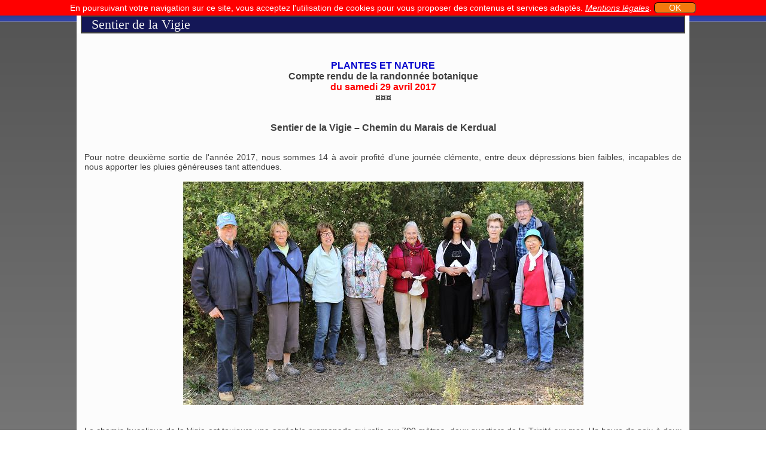

--- FILE ---
content_type: text/html; charset=UTF-8
request_url: https://foyerlaique-carnac.info/articles.php?lng=fr&pg=9903&prt=-1
body_size: 15300
content:
<!DOCTYPE html>
<html xmlns="http://www.w3.org/1999/xhtml" lang="fr">

  <!--[  GuppY v5.02.09 CeCILL Copyright (C) 2004-2019 by Laurent Duveau - https://www.freeguppy.org/  ]-->
  
<head>
<meta http-equiv="content-type" content="text/html; charset=UTF-8" />
<meta name="application-name" content="Foyer laïque de Carnac - Sentier de la Vigie" />

<title>Foyer laïque de Carnac - Sentier de la Vigie</title>

<meta name="description" content="Association, Foyer Laïque de Carnac - Association Carnac. Activités culturelles, loisirs, sports, bibliothèque, activités récréatives." />
<meta name="generator" content="GuppY CMS" />
<meta name="author" content="Foyer Laique Carnac" />
<meta name="keywords" content="Carnac,carnac, Association,association, foyer, laïque, bibliothèque, laïc, activités, sports, culture, loisirs, animations, badminton, bibliotheque, patrimoine, botanique, couture, encadrement, gymnastique, informatique, orthographe, peinture, peinture sur porcelaine, photo numérique, plantes et nature, scrabble, aquarelle, peinture huile,feurs, bretagne diaporamas, bénévolat, solidarité." />
<meta name="viewport" content="width=device-width, initial-scale=1, maximum-scale=1">
<meta name="apple-mobile-web-app-capable" content="yes">
<meta name="apple-mobile-web-app-status-bar-style" content="black">
<link rel="shortcut icon" href="https://www.foyerlaique-carnac.info/favicon.ico">
<link rel="alternate" type="application/rss+xml" title="Foyer laïque de Carnac : Nouvelles" hreflang="fr" href="https://www.foyerlaique-carnac.info/data/fr-news.xml">
<link rel="alternate" type="application/rss+xml" title="Foyer laïque de Carnac : Blog" hreflang="fr" href="https://www.foyerlaique-carnac.info/data/fr-blog.xml">
<link type="text/css" rel="stylesheet" href="inc/unitegallery/css/unite-gallery.css">
<link type="text/css" rel="stylesheet" href="skins/skn5_flc2/style.css">
<link type="text/css" rel="stylesheet" href="skins/skn5_flc2/jqstyle.css">
<link type="text/css" rel="stylesheet" href="skins/skn5_flc2/styleplus.css">
<style media="print">
    @import url(inc/print.css);
</style>
<link type="text/css" rel="stylesheet" href="inc/csshead/fotorama.css" />
<link type="text/css" rel="stylesheet" href="inc/csshead/highlight.css" />
<link type="text/css" rel="stylesheet" href="inc/csshead/menubox.css" />
<link type="text/css" rel="stylesheet" href="inc/csshead/slidesjs.css" />
<script>
//<![CDATA[
<!--

var charset = "UTF-8";
var site0 = "Foyer laïque de Carnac";
var site3 = "https://www.foyerlaique-carnac.info/";

//-->
//]]>
</script>

<script>
//<![CDATA[
<!--

if (window.innerWidth) var wNav = window.innerWidth;
 else if (document.body && document.body.offsetWidth) var wNav = document.body.offsetWidth;
var w = window.innerWidth || document.documentElement.clientWidth || document.body.clientWidth;
var h = window.innerHeight || document.documentElement.clientHeight || document.body.clientHeight;
var sValue = "w" + screen.width + "h" + screen.height + "aw" + screen.availWidth + "ah" + screen.availHeight + "cw" + w + "ch" + h + "n" + wNav;
var today = new Date(), expires = new Date();
expires.setTime(today.getTime() + 31536000000);
document.cookie = "GuppYScreen" + "=" + encodeURIComponent(sValue) + ";expires=" + expires.toGMTString();

//-->
//]]>
</script>

<script src="inc/hpage.js"></script>

<script src="inc/jquery-min.js"></script>

<script src="inc/jquery-migrate-min.js"></script>

<script src="inc/jqscript.js"></script>
<script src="inc/unitegallery/js/unitegallery.min.js"></script>
<script src="inc/jshead/boxmenu_toggle.js"></script>
<script src="inc/jshead/fotorama.js"></script>
<script src="inc/jshead/highlight.pack.js"></script>
<script src="inc/jshead/jquery.easing.1.3.js"></script>
<script src="inc/jshead/jquery.imagecube.min.js"></script>
<script src="inc/jshead/jquery.mobile.customized.min.js"></script>
<script src="inc/jshead/lytebox_loader.js"></script>
<script src="inc/jshead/sidephoto.js"></script>
<script src="inc/jshead/slides.min.jquery.js"></script>
<script src="inc/jshead/slidesjs.js"></script>
<script>
//<![CDATA[
<!--

$(document).ready(function() {
  $("pre").each(function(i, block) {
    hljs.highlightBlock(block);
  });
  $("pre code").each(function(i, block) {
    hljs.highlightBlock(block);
  });
});
//-->
//]]>
</script>
<link href='http://fonts.googleapis.com/css?family=Pacifico' rel='stylesheet' type='text/css'> 
<style media="screen">
    @import url(inc/preview.css);
</style>
<script>
//<![CDATA[
<!--

$(document).ready( function () {
    $('body').append('<div id="returnOnTop" title="Haut">&nbsp;</div>');
    $('#returnOnTop').click( function() {
    $('html,body').animate({scrollTop: 0}, 'slow');
    });
});
$(window).scroll(function() {
    if ($(window).scrollTop() < 0)
        $('#returnOnTop').fadeOut();
    else
        $('#returnOnTop').fadeIn();
});

//-->
//]]>
</script>

</head>
<body>
<script>
//<![CDATA[
<!--

function setCookiesAccept() {
  var sValue = "01769654591";
  var today = new Date(), expires = new Date();
  expires.setTime(today.getTime() + 86400000);
  document.cookie = "GuppYCookie5" + "=" + encodeURIComponent(sValue) + ";expires=" + expires.toGMTString();
  window.location.reload();
}

//-->
//]]>
</script>

<div class="textCenter accookie">En poursuivant votre navigation sur ce site, vous acceptez l'utilisation de cookies pour vous proposer des contenus et services adaptés. <a href="articles.php?lng=fr&pg=10455&tconfig=0" title=""><u>Mentions légales</u></a>. <button type="button" class="clsCursor submitButton" title="OK" onclick="setCookiesAccept();">OK</button></div>
<div id="page">
  <div id="header">
    <div class="row">
    </div>
  </div>
  <a id="top"></a>

<a id="z1"></a>
<style>
#TopBoxes, #MainContent, #EditoBoxes { min-height: 0px; }
</style>
  <!-- Begin of TOPBOXES -->
  <div id="TopBoxes">
<style>
.wcolsT00 { width: 40%; }
.wcol0T00 { width: 20%; }
.wcol1T00 { width: 0%; }
.wcol2T00 { width: 0%; }
</style>

    <div id="Tentrow0" class="T0entrow0">
      <div class="row T0row0"><div class="col col0 wcol0T00">
  <div class="logo LOT0">
    <a href="https://www.foyerlaique-carnac.info/index.php?lng=fr" title="Foyer laïque de Carnac">
      <img src="skins/skn5_flc2/img/logo.png" alt="Foyer laïque de Carnac" />
    </a>
  </div>
</div><div class="col col1 wcolsT00">&nbsp;</div><div class="col col2 wcolsT00">&nbsp;</div>
      </div>
    </div>
<style>
.wcolsT01 { width: 0%; }
.wcol0T01 { width: 100%; }
.wcol1T01 { width: 0%; }
.wcol2T01 { width: 0%; }
</style>

    <div id="Tentrow1" class="T0entrow1">
      <div class="row T0row1"><div class="col col0 wcol0T01">
    <div class="menuIcons MIT0">
      <ul class="noflag">
          <li id="menu_connect" class="menu_connect">
		    
			<a href="connect.php?lng=fr&amp;tconfig=0" title="Connexion">
			  <span class="name_connect">Connexion</span>
			</a>
		  </li>
          <li id="menu_home" class="menu_home">
		    
			<a href="index.php?lng=fr&amp;tconfig=0" title="Accueil">
			  <span class="name_home">Accueil</span>
			</a>
		  </li>
          <li id="menu_blog" class="menu_blog">
		    
			<a href="blogs.php?lng=fr&amp;tconfig=0" title="Blog">
			  <span class="name_blog">Blog</span>
			</a>
		  </li>
          <li id="menu_faq" class="menu_faq">
		    
			<a href="faq.php?lng=fr&amp;tconfig=0" title="FAQ">
			  <span class="name_faq">FAQ</span>
			</a>
		  </li>
          <li id="menu_news" class="menu_news">
		    
			<a href="news.php?lng=fr&amp;tconfig=0" title="Nouvelles">
			  <span class="name_news">Nouvelles</span>
			</a>
		  </li>
          <li id="menu_download" class="menu_download">
		    
			<a href="download.php?lng=fr&amp;tconfig=0" title="Téléchargement">
			  <span class="name_download">Téléchargement</span>
			</a>
		  </li>
      </ul>
    </div>
    <div class="c-both"></div></div>
      </div>
    </div>
<style>
.wcolsT03 { width: 0%; }
.wcol0T03 { width: 80%; }
.wcol1T03 { width: 0%; }
.wcol2T03 { width: 20%; }
</style>

    <div id="Tentrow3" class="T0entrow3">
      <div class="row T0row3"><div class="col col0 wcol0T03">
<div class="ariane ARNT0">Vous êtes ici : &nbsp;<span class="arianeOn"><a href="https://www.foyerlaique-carnac.info/index.php?lng=fr" title="Accueil"> Accueil </a></span> &raquo; <span class="arianeOff">Sentier de la Vigie</span>
</div></div><div class="col col1 wcolsT03">&nbsp;</div><div class="col col2 wcol2T03">
<div class="wideboxsearch WST0">
  <form name="widesearch1" action="search.php?lng=fr&amp;searchlng=fr&amp;tconfig=0" method="post">
    <input type="hidden" name="searchin" value="" />
	<input name="search" class="texte" type="text" size="18" placeholder="Rechercher" value="" />
	<a href="#" onclick="javascript:document.widesearch1.submit();"> 
	  <img class="imgsearchW" src="inc/img/general/gene_1/search.png" alt="Recherche" />
	</a>
 </form>
</div></div>
      </div>
    </div>
  </div>
  <!-- End of TOPBOXES -->
<a id="z2"></a>
<style>
.mainoffset0 { margin-top: 0px !important; }
</style>    
  <!-- Begin of MAIN_CONTENT -->
  <div id="MainContent" class="mainoffset0">

    <!-- Begin of LEFT_BOXES -->
    <div id="LeftBoxes">
<div class="L0mb8885">
<h1 class="titrebox TrMNU8885" id="L0titrebox1" onclick="montre('L0tblbox1');">Actualités</h1>
<div class="tblbox MNU8885" id="L0tblbox1" onmouseover="this.className='tblbox MNU8885 tblboxover'" onmouseout="this.className='tblbox MNU8885'">

 <div class="mbtype0">
  <ul class="item">
   <li>
    <div>
     <p class="rubr categ niv1"><!-30->Sorties Botaniques</p>
     <ul class="item">
      <li class="link item niv2">* <a href="articles.php?lng=fr&amp;pg=10939&amp;mnuid=8885&amp;tconfig=0" title="Keravéon">Keravéon&nbsp;</a>
      </li>
      <li class="link item niv2">* <a href="articles.php?lng=fr&amp;pg=10927&amp;mnuid=8885&amp;tconfig=0" title="Keridenvel">Keridenvel&nbsp;</a>
      </li>
      <li class="link item niv2">* <a href="articles.php?lng=fr&amp;pg=10907&amp;mnuid=8885&amp;tconfig=0" title="Kéraudran - Mané Bogad">Kéraudran - Mané Bogad&nbsp;</a>
      </li>
      <li class="link item niv2">* <a href="articles.php?lng=fr&amp;pg=10923&amp;mnuid=8885&amp;tconfig=0" title="Le Bois d'amour">Le Bois d'amour&nbsp;</a>
      </li>
      <li class="link item niv2">* <a href="articles.php?lng=fr&amp;pg=10933&amp;mnuid=8885&amp;tconfig=0" title="Pointe d'er Hourel">Pointe d'er Hourel&nbsp;</a>
      </li>
     </ul>
    </div>
   </li>
   <li>
    <div>
     <p class="rubr categ niv1">Art Floral</p>
     <ul class="item">
      <li class="link item niv2">* <a href="articles.php?lng=fr&amp;pg=10956&amp;mnuid=8885&amp;tconfig=0" title="Compositions 2025 - 2026">Compositions 2025 - 2026&nbsp;</a>
      </li>
     </ul>
    </div>
   </li>
   <li>
    <div>
     <p class="rubr categ niv1">Assemblée générale</p>
     <ul class="item">
      <li class="link item niv2">* <a href="articles.php?lng=fr&amp;pg=10942&amp;mnuid=8885&amp;tconfig=0" title="Année 2025">Année 2025&nbsp;</a>
      </li>
      <li class="link item niv2">* <a href="articles.php?lng=fr&amp;pg=10946&amp;mnuid=8885&amp;tconfig=0" title="Compte rendu">Compte rendu&nbsp;</a>
      </li>
     </ul>
    </div>
   </li>
   <li>
    <div>
     <p class="rubr categ niv1">Conseil d'Administration</p>
     <ul class="item">
      <li class="link item niv2">* <a href="articles.php?lng=fr&amp;pg=10930&amp;mnuid=8885&amp;tconfig=0" title="09 octobre 2025">09 octobre 2025&nbsp;</a>
      </li>
      <li class="link item niv2">* <a href="articles.php?lng=fr&amp;pg=10944&amp;mnuid=8885&amp;tconfig=0" title="27 novembre">27 novembre&nbsp;</a>
      </li>
      <li class="link item niv2">* <a href="articles.php?lng=fr&amp;pg=10897&amp;mnuid=8885&amp;tconfig=0" title="28 août 2025">28 août 2025&nbsp;</a>
      </li>
     </ul>
    </div>
   </li>
   <li>
    <div>
     <p class="rubr categ niv1">Evènements</p>
     <ul class="item">
      <li class="link item niv2">* <a href="articles.php?lng=fr&amp;pg=10916&amp;mnuid=8885&amp;tconfig=0" title="Forum 2025">Forum 2025&nbsp;</a>
      </li>
      <li class="link item niv2">* <a href="articles.php?lng=fr&amp;pg=10954&amp;mnuid=8885&amp;tconfig=0" title="Galette 2026">Galette 2026&nbsp;</a>
      </li>
      <li class="link item niv2">* <a href="articles.php?lng=fr&amp;pg=10952&amp;mnuid=8885&amp;tconfig=0" title="Téléthon 2025">Téléthon 2025&nbsp;</a>
      </li>
     </ul>
    </div>
   </li>
   <li>
    <div>
     <p class="rubr categ niv1">FLC - Rando</p>
     <ul class="item">
      <li class="link item niv2">* <a href="articles.php?lng=fr&amp;pg=10958&amp;mnuid=8885&amp;tconfig=0" title="Sorties 2025 - 2026">Sorties 2025 - 2026&nbsp;<img src="inc/img/general/gene_1/newdoc.gif" alt="Nouveau " title="Nouveau " class="valignMiddle" />&nbsp;</a>
      </li>
     </ul>
    </div>
   </li>
  </ul>
 </div>
  <div class="f-right">
	<img src="inc/img/general/gene_1/close.png" alt=" &uarr; " title=" &uarr; " style="border:none;cursor:pointer;" onmouseup="cache('L0tblbox1');" />&nbsp;
  </div><div class="c-right"></div>
</div>
<script>
//<![CDATA[
<!--
montre('L0tblbox1');
//-->
//]]>
</script>

</div>
<div class="L0mb8883">
<h1 class="titrebox TrMNU8883" id="L0titrebox2">Présentation</h1>
<div class="tblbox MNU8883" id="L0tblbox2" onmouseover="this.className='tblbox MNU8883 tblboxover'" onmouseout="this.className='tblbox MNU8883'">

 <div class="mbtype3">
  <ul class="item">
   <li>
    <div>
     <p class="rubr categ niv1" data-rubrid="mb8883_1_1"><img id="mb8883_1_1p" class="displayNone" src="inc/img/general/gene_1/open.png" alt="Déplier" title="Déplier"  /><img id="mb8883_1_1m" src="inc/img/general/gene_1/close.png" alt="Fermer" title="Fermer" /> <! --05-- >Histoire du FLC</p>
     <ul id="mb8883_1_1" class="item">
      <li class="link item niv2">* <a href="articles.php?lng=fr&amp;pg=171&amp;mnuid=8883&amp;tconfig=0" title="D'hier et d'aujourd'hui">D'hier et d'aujourd'hui</a>
      </li>
     </ul>
    </div>
   </li>
   <li>
    <div>
     <p class="rubr categ niv1" data-rubrid="mb8883_1_2"><img id="mb8883_1_2p" class="displayNone" src="inc/img/general/gene_1/open.png" alt="Déplier" title="Déplier"  /><img id="mb8883_1_2m" src="inc/img/general/gene_1/close.png" alt="Fermer" title="Fermer" /> <! --15-- >Instances dirigeantes</p>
     <ul id="mb8883_1_2" class="item">
      <li class="link item niv2">* <a href="articles.php?lng=fr&amp;pg=182&amp;mnuid=8883&amp;tconfig=0" title="Bureau">Bureau</a>
      </li>
     </ul>
    </div>
   </li>
   <li>
    <div>
     <p class="rubr categ niv1" data-rubrid="mb8883_1_3"><img id="mb8883_1_3p" class="displayNone" src="inc/img/general/gene_1/open.png" alt="Déplier" title="Déplier"  /><img id="mb8883_1_3m" src="inc/img/general/gene_1/close.png" alt="Fermer" title="Fermer" /> <! --20-- >Contacts</p>
     <ul id="mb8883_1_3" class="item">
      <li class="link item niv2">* <a href="articles.php?lng=fr&amp;pg=343&amp;mnuid=8883&amp;tconfig=0" title="Coordonnées">Coordonnées</a>
      </li>
     </ul>
    </div>
   </li>
   <li>
    <div>
     <p class="rubr categ niv1" data-rubrid="mb8883_1_4"><img id="mb8883_1_4p" class="displayNone" src="inc/img/general/gene_1/open.png" alt="Déplier" title="Déplier"  /><img id="mb8883_1_4m" src="inc/img/general/gene_1/close.png" alt="Fermer" title="Fermer" /> <! --25-- >Situation</p>
     <ul id="mb8883_1_4" class="item">
      <li class="link item niv2">* <a href="articles.php?lng=fr&amp;pg=212&amp;mnuid=8883&amp;tconfig=0" title="Plan d'accès">Plan d'accès</a>
      </li>
     </ul>
    </div>
   </li>
   <li>
    <div>
     <p class="rubr categ niv1" data-rubrid="mb8883_1_5"><img id="mb8883_1_5p" class="displayNone" src="inc/img/general/gene_1/open.png" alt="Déplier" title="Déplier"  /><img id="mb8883_1_5m" src="inc/img/general/gene_1/close.png" alt="Fermer" title="Fermer" /> <! --30-- >Inscriptions</p>
     <ul id="mb8883_1_5" class="item">
      <li class="link item niv2">* <a href="articles.php?lng=fr&amp;pg=202&amp;mnuid=8883&amp;tconfig=0" title="Cotisations">Cotisations</a>
      </li>
     </ul>
    </div>
   </li>
  </ul>
 </div>
<script>
//<![CDATA[
<!--

  $('#mb8883_1_1').toggle(); $('#mb8883_1_1p').toggle(); $('#mb8883_1_1m').toggle();
  $('#mb8883_1_2').toggle(); $('#mb8883_1_2p').toggle(); $('#mb8883_1_2m').toggle();
  $('#mb8883_1_3').toggle(); $('#mb8883_1_3p').toggle(); $('#mb8883_1_3m').toggle();
  $('#mb8883_1_4').toggle(); $('#mb8883_1_4p').toggle(); $('#mb8883_1_4m').toggle();
  $('#mb8883_1_5').toggle(); $('#mb8883_1_5p').toggle(); $('#mb8883_1_5m').toggle();
//-->
//]]>
</script>

</div>
</div>
<div class="L0mb8882">
<h1 class="titrebox TrMNU8882" id="L0titrebox3" onclick="montre('L0tblbox3');">Les sections</h1>
<div class="tblbox MNU8882" id="L0tblbox3" onmouseover="this.className='tblbox MNU8882 tblboxover'" onmouseout="this.className='tblbox MNU8882'">

 <div class="mbtype3">
  <ul class="item">
   <li>
    <div>
     <p class="rubr categ niv1" data-rubrid="mb8882_1_1"><img id="mb8882_1_1p" class="displayNone" src="inc/img/general/gene_1/open.png" alt="Déplier" title="Déplier"  /><img id="mb8882_1_1m" src="inc/img/general/gene_1/close.png" alt="Fermer" title="Fermer" /> Art Floral</p>
     <ul id="mb8882_1_1" class="item">
      <li class="link item niv2">* <a href="articles.php?lng=fr&amp;pg=7170&amp;mnuid=8882&amp;tconfig=0" title="Organisation"><!-10->Organisation</a>
      </li>
     </ul>
    </div>
   </li>
   <li>
    <div>
     <p class="rubr categ niv1" data-rubrid="mb8882_1_2"><img id="mb8882_1_2p" class="displayNone" src="inc/img/general/gene_1/open.png" alt="Déplier" title="Déplier"  /><img id="mb8882_1_2m" src="inc/img/general/gene_1/close.png" alt="Fermer" title="Fermer" /> Badminton</p>
     <ul id="mb8882_1_2" class="item">
      <li class="link item niv2">* <a href="articles.php?lng=fr&amp;pg=121&amp;mnuid=8882&amp;tconfig=0" title=" Organisation"><! --05-- > Organisation</a>
      </li>
      <li class="link item niv2">* <a href="articles.php?lng=fr&amp;pg=161&amp;mnuid=8882&amp;tconfig=0" title=" Activités"><! --10--> Activités</a>
      </li>
      <li class="link item niv2">* <a href="articles.php?lng=fr&amp;pg=611&amp;mnuid=8882&amp;tconfig=0" title="Règles du jeu"><!-30->Règles du jeu</a>
      </li>
      <li class="link item niv2">* <a href="articles.php?lng=fr&amp;pg=3590&amp;mnuid=8882&amp;tconfig=0" title="Vécu de la section"><!-40->Vécu de la section</a>
      </li>
     </ul>
    </div>
   </li>
   <li>
    <div>
     <p class="rubr categ niv1" data-rubrid="mb8882_1_3"><img id="mb8882_1_3p" class="displayNone" src="inc/img/general/gene_1/open.png" alt="Déplier" title="Déplier"  /><img id="mb8882_1_3m" src="inc/img/general/gene_1/close.png" alt="Fermer" title="Fermer" /> Basket - Loisirs</p>
     <ul id="mb8882_1_3" class="item">
      <li class="link item niv2">* <a href="articles.php?lng=fr&amp;pg=10525&amp;mnuid=8882&amp;tconfig=0" title="Organisation">Organisation</a>
      </li>
     </ul>
    </div>
   </li>
   <li>
    <div>
     <p class="rubr categ niv1" data-rubrid="mb8882_1_4"><img id="mb8882_1_4p" class="displayNone" src="inc/img/general/gene_1/open.png" alt="Déplier" title="Déplier"  /><img id="mb8882_1_4m" src="inc/img/general/gene_1/close.png" alt="Fermer" title="Fermer" /> Cartonnage</p>
     <ul id="mb8882_1_4" class="item">
      <li class="link item niv2">* <a href="articles.php?lng=fr&amp;pg=252&amp;mnuid=8882&amp;tconfig=0" title=" Organisation"><! --05-- > Organisation</a>
      </li>
      <li class="link item niv2">* <a href="articles.php?lng=fr&amp;pg=455&amp;mnuid=8882&amp;tconfig=0" title=" Activités"><! --10-- > Activités</a>
      </li>
      <li class="link item niv2">* <a href="articles.php?lng=fr&amp;pg=759&amp;mnuid=8882&amp;tconfig=0" title="Réalisations"><!-30->Réalisations</a>
      </li>
     </ul>
    </div>
   </li>
   <li>
    <div>
     <p class="rubr categ niv1" data-rubrid="mb8882_1_5"><img id="mb8882_1_5p" class="displayNone" src="inc/img/general/gene_1/open.png" alt="Déplier" title="Déplier"  /><img id="mb8882_1_5m" src="inc/img/general/gene_1/close.png" alt="Fermer" title="Fermer" /> Couture</p>
     <ul id="mb8882_1_5" class="item">
      <li class="link item niv2">* <a href="articles.php?lng=fr&amp;pg=262&amp;mnuid=8882&amp;tconfig=0" title="Organisation"><!-10->Organisation</a>
      </li>
      <li class="link item niv2">* <a href="articles.php?lng=fr&amp;pg=3580&amp;mnuid=8882&amp;tconfig=0" title="Activités"><!-20->Activités</a>
      </li>
     </ul>
    </div>
   </li>
   <li>
    <div>
     <p class="rubr categ niv1" data-rubrid="mb8882_1_6"><img id="mb8882_1_6p" class="displayNone" src="inc/img/general/gene_1/open.png" alt="Déplier" title="Déplier"  /><img id="mb8882_1_6m" src="inc/img/general/gene_1/close.png" alt="Fermer" title="Fermer" /> FLC - Rando</p>
     <ul id="mb8882_1_6" class="item">
      <li class="link item niv2">* <a href="articles.php?lng=fr&amp;pg=1560&amp;mnuid=8882&amp;tconfig=0" title="Fonctionnement"><!-10->Fonctionnement</a>
      </li>
      <li class="link item niv2">* <a href="articles.php?lng=fr&amp;pg=1580&amp;mnuid=8882&amp;tconfig=0" title="Programme 2025-2026"><img src="inc/img/general/gene_1/majdoc.gif" alt="Mise à jour " title="Mise à jour " class="valignMiddle" />&nbsp;<!-20->Programme 2025-2026</a>
      </li>
     </ul>
    </div>
   </li>
   <li>
    <div>
     <p class="rubr categ niv1" data-rubrid="mb8882_1_7"><img id="mb8882_1_7p" class="displayNone" src="inc/img/general/gene_1/open.png" alt="Déplier" title="Déplier"  /><img id="mb8882_1_7m" src="inc/img/general/gene_1/close.png" alt="Fermer" title="Fermer" /> FLC.com</p>
     <ul id="mb8882_1_7" class="item">
      <li class="link item niv2">* <a href="articles.php?lng=fr&amp;pg=503&amp;mnuid=8882&amp;tconfig=0" title="Création du Site Internet"><!--10-->Création du Site Internet</a>
      </li>
      <li class="link item niv2">* <a href="articles.php?lng=fr&amp;pg=513&amp;mnuid=8882&amp;tconfig=0" title="Contenu du site"><!--20-->Contenu du site</a>
      </li>
     </ul>
    </div>
   </li>
   <li>
    <div>
     <p class="rubr categ niv1" data-rubrid="mb8882_1_8"><img id="mb8882_1_8p" class="displayNone" src="inc/img/general/gene_1/open.png" alt="Déplier" title="Déplier"  /><img id="mb8882_1_8m" src="inc/img/general/gene_1/close.png" alt="Fermer" title="Fermer" /> Gymnastique</p>
     <ul id="mb8882_1_8" class="item">
      <li class="link item niv2">* <a href="articles.php?lng=fr&amp;pg=383&amp;mnuid=8882&amp;tconfig=0" title=" Organisation"><! --10-- > Organisation</a>
      </li>
      <li class="link item niv2">* <a href="articles.php?lng=fr&amp;pg=393&amp;mnuid=8882&amp;tconfig=0" title=" Activités  et gestion"><! --15-- > Activités  et gestion</a>
      </li>
      <li class="link item niv2">* <a href="articles.php?lng=fr&amp;pg=3600&amp;mnuid=8882&amp;tconfig=0" title="Vécu de la section"><!-40->Vécu de la section</a>
      </li>
     </ul>
    </div>
   </li>
   <li>
    <div>
     <p class="rubr categ niv1" data-rubrid="mb8882_1_9"><img id="mb8882_1_9p" class="displayNone" src="inc/img/general/gene_1/open.png" alt="Déplier" title="Déplier"  /><img id="mb8882_1_9m" src="inc/img/general/gene_1/close.png" alt="Fermer" title="Fermer" /> Généalogie</p>
     <ul id="mb8882_1_9" class="item">
      <li class="link item niv2">* <a href="articles.php?lng=fr&amp;pg=10899&amp;mnuid=8882&amp;tconfig=0" title="Organisation">Organisation</a>
      </li>
     </ul>
    </div>
   </li>
   <li>
    <div>
     <p class="rubr categ niv1" data-rubrid="mb8882_1_10"><img id="mb8882_1_10p" class="displayNone" src="inc/img/general/gene_1/open.png" alt="Déplier" title="Déplier"  /><img id="mb8882_1_10m" src="inc/img/general/gene_1/close.png" alt="Fermer" title="Fermer" /> Image numérique</p>
     <ul id="mb8882_1_10" class="item">
      <li class="link item niv2">* <a href="articles.php?lng=fr&amp;pg=9510&amp;mnuid=8882&amp;tconfig=0" title="Activités">Activités</a>
      </li>
      <li class="link item niv2">* <a href="articles.php?lng=fr&amp;pg=9512&amp;mnuid=8882&amp;tconfig=0" title="Contact">Contact</a>
      </li>
     </ul>
    </div>
   </li>
   <li>
    <div>
     <p class="rubr categ niv1" data-rubrid="mb8882_1_11"><img id="mb8882_1_11p" class="displayNone" src="inc/img/general/gene_1/open.png" alt="Déplier" title="Déplier"  /><img id="mb8882_1_11m" src="inc/img/general/gene_1/close.png" alt="Fermer" title="Fermer" /> Informatique</p>
     <ul id="mb8882_1_11" class="item">
      <li class="link item niv2">* <a href="articles.php?lng=fr&amp;pg=10691&amp;mnuid=8882&amp;tconfig=0" title="Matériels">Matériels</a>
      </li>
      <li class="link item niv2">* <a href="articles.php?lng=fr&amp;pg=10693&amp;mnuid=8882&amp;tconfig=0" title="Organisation">Organisation</a>
      </li>
      <li class="link item niv2">* <a href="articles.php?lng=fr&amp;pg=10689&amp;mnuid=8882&amp;tconfig=0" title="Salle info">Salle info</a>
      </li>
     </ul>
    </div>
   </li>
   <li>
    <div>
     <p class="rubr categ niv1" data-rubrid="mb8882_1_12"><img id="mb8882_1_12p" class="displayNone" src="inc/img/general/gene_1/open.png" alt="Déplier" title="Déplier"  /><img id="mb8882_1_12m" src="inc/img/general/gene_1/close.png" alt="Fermer" title="Fermer" /> Jeux d'échecs</p>
     <ul id="mb8882_1_12" class="item">
      <li class="link item niv2">* <a href="articles.php?lng=fr&amp;pg=10817&amp;mnuid=8882&amp;tconfig=0" title="Organisation">Organisation</a>
      </li>
     </ul>
    </div>
   </li>
   <li>
    <div>
     <p class="rubr categ niv1" data-rubrid="mb8882_1_13"><img id="mb8882_1_13p" class="displayNone" src="inc/img/general/gene_1/open.png" alt="Déplier" title="Déplier"  /><img id="mb8882_1_13m" src="inc/img/general/gene_1/close.png" alt="Fermer" title="Fermer" /> Jeux de tarot</p>
     <ul id="mb8882_1_13" class="item">
      <li class="link item niv2">* <a href="articles.php?lng=fr&amp;pg=3340&amp;mnuid=8882&amp;tconfig=0" title="Organisation">Organisation</a>
      </li>
     </ul>
    </div>
   </li>
   <li>
    <div>
     <p class="rubr categ niv1" data-rubrid="mb8882_1_14"><img id="mb8882_1_14p" class="displayNone" src="inc/img/general/gene_1/open.png" alt="Déplier" title="Déplier"  /><img id="mb8882_1_14m" src="inc/img/general/gene_1/close.png" alt="Fermer" title="Fermer" /> Marche douce</p>
     <ul id="mb8882_1_14" class="item">
      <li class="link item niv2">* <a href="articles.php?lng=fr&amp;pg=10527&amp;mnuid=8882&amp;tconfig=0" title="Organisation">Organisation</a>
      </li>
     </ul>
    </div>
   </li>
   <li>
    <div>
     <p class="rubr categ niv1" data-rubrid="mb8882_1_15"><img id="mb8882_1_15p" class="displayNone" src="inc/img/general/gene_1/open.png" alt="Déplier" title="Déplier"  /><img id="mb8882_1_15m" src="inc/img/general/gene_1/close.png" alt="Fermer" title="Fermer" /> Marche nordique</p>
     <ul id="mb8882_1_15" class="item">
      <li class="link item niv2">* <a href="articles.php?lng=fr&amp;pg=10819&amp;mnuid=8882&amp;tconfig=0" title="Organisation">Organisation</a>
      </li>
     </ul>
    </div>
   </li>
   <li>
    <div>
     <p class="rubr categ niv1" data-rubrid="mb8882_1_16"><img id="mb8882_1_16p" class="displayNone" src="inc/img/general/gene_1/open.png" alt="Déplier" title="Déplier"  /><img id="mb8882_1_16m" src="inc/img/general/gene_1/close.png" alt="Fermer" title="Fermer" /> Orthographe</p>
     <ul id="mb8882_1_16" class="item">
      <li class="link item niv2">* <a href="articles.php?lng=fr&amp;pg=222&amp;mnuid=8882&amp;tconfig=0" title="Organisation"><!-10->Organisation</a>
      </li>
      <li class="link item niv2">* <a href="articles.php?lng=fr&amp;pg=910&amp;mnuid=8882&amp;tconfig=0" title=" Quelques dictées"><!-20-> Quelques dictées</a>
      </li>
      <li class="link item niv2">* <a href="articles.php?lng=fr&amp;pg=800&amp;mnuid=8882&amp;tconfig=0" title="Vécu de la section"><!-40->Vécu de la section</a>
      </li>
      <li class="link item niv2">* <a href="articles.php?lng=fr&amp;pg=9839&amp;mnuid=8882&amp;tconfig=0" title="Dictée du Téléthon">Dictée du Téléthon</a>
      </li>
     </ul>
    </div>
   </li>
   <li>
    <div>
     <p class="rubr categ niv1" data-rubrid="mb8882_1_17"><img id="mb8882_1_17p" class="displayNone" src="inc/img/general/gene_1/open.png" alt="Déplier" title="Déplier"  /><img id="mb8882_1_17m" src="inc/img/general/gene_1/close.png" alt="Fermer" title="Fermer" /> Peinture Evasion</p>
     <ul id="mb8882_1_17" class="item">
      <li class="link item niv2">* <a href="articles.php?lng=fr&amp;pg=242&amp;mnuid=8882&amp;tconfig=0" title=" Organisation"><! --05-- > Organisation</a>
      </li>
     </ul>
    </div>
   </li>
   <li>
    <div>
     <p class="rubr categ niv1" data-rubrid="mb8882_1_18"><img id="mb8882_1_18p" class="displayNone" src="inc/img/general/gene_1/open.png" alt="Déplier" title="Déplier"  /><img id="mb8882_1_18m" src="inc/img/general/gene_1/close.png" alt="Fermer" title="Fermer" /> Peinture sur porcelaine</p>
     <ul id="mb8882_1_18" class="item">
      <li class="link item niv2">* <a href="articles.php?lng=fr&amp;pg=282&amp;mnuid=8882&amp;tconfig=0" title="Organisation"><! --05-- >Organisation</a>
      </li>
      <li class="link item niv2">* <a href="articles.php?lng=fr&amp;pg=535&amp;mnuid=8882&amp;tconfig=0" title="Activités"><! --10-- >Activités</a>
      </li>
     </ul>
    </div>
   </li>
   <li>
    <div>
     <p class="rubr categ niv1" data-rubrid="mb8882_1_19"><img id="mb8882_1_19p" class="displayNone" src="inc/img/general/gene_1/open.png" alt="Déplier" title="Déplier"  /><img id="mb8882_1_19m" src="inc/img/general/gene_1/close.png" alt="Fermer" title="Fermer" /> Plantes et Nature</p>
     <ul id="mb8882_1_19" class="item">
      <li class="link item niv2">* <a href="articles.php?lng=fr&amp;pg=131&amp;mnuid=8882&amp;tconfig=0" title=" Accueil"><! --05-- > Accueil</a>
      </li>
      <li class="link item niv2">* <a href="articles.php?lng=fr&amp;pg=313&amp;mnuid=8882&amp;tconfig=0" title=" Randonnées botaniques"><! --25-- > Randonnées botaniques</a>
      </li>
      <li class="link item niv2">* <a href="articles.php?lng=fr&amp;pg=323&amp;mnuid=8882&amp;tconfig=0" title=" Réunions"><! --30-- > Réunions</a>
      </li>
      <li class="link item niv2">* <a href="articles.php?lng=fr&amp;pg=5150&amp;mnuid=8882&amp;tconfig=0" title="DVD-ROM : "Flore du Pays des Mégalithes""><!-50->DVD-ROM : "Flore du Pays des Mégalithes"</a>
      </li>
     </ul>
    </div>
   </li>
   <li>
    <div>
     <p class="rubr categ niv1" data-rubrid="mb8882_1_20"><img id="mb8882_1_20p" class="displayNone" src="inc/img/general/gene_1/open.png" alt="Déplier" title="Déplier"  /><img id="mb8882_1_20m" src="inc/img/general/gene_1/close.png" alt="Fermer" title="Fermer" /> Scrabble</p>
     <ul id="mb8882_1_20" class="item">
      <li class="link item niv2">* <a href="articles.php?lng=fr&amp;pg=232&amp;mnuid=8882&amp;tconfig=0" title="Organisation">Organisation</a>
      </li>
     </ul>
    </div>
   </li>
   <li>
    <div>
     <p class="rubr categ niv1" data-rubrid="mb8882_1_21"><img id="mb8882_1_21p" class="displayNone" src="inc/img/general/gene_1/open.png" alt="Déplier" title="Déplier"  /><img id="mb8882_1_21m" src="inc/img/general/gene_1/close.png" alt="Fermer" title="Fermer" /> Sites et patrimoine</p>
     <ul id="mb8882_1_21" class="item">
      <li class="link item niv2">* <a href="articles.php?lng=fr&amp;pg=810&amp;mnuid=8882&amp;tconfig=0" title="Fonctionnement">Fonctionnement</a>
      </li>
     </ul>
    </div>
   </li>
   <li>
    <div>
     <p class="rubr categ niv1" data-rubrid="mb8882_1_22"><img id="mb8882_1_22p" class="displayNone" src="inc/img/general/gene_1/open.png" alt="Déplier" title="Déplier"  /><img id="mb8882_1_22m" src="inc/img/general/gene_1/close.png" alt="Fermer" title="Fermer" /> Tennis de table</p>
     <ul id="mb8882_1_22" class="item">
      <li class="link item niv2">* <a href="articles.php?lng=fr&amp;pg=9976&amp;mnuid=8882&amp;tconfig=0" title="Organisation">Organisation</a>
      </li>
     </ul>
    </div>
   </li>
  </ul>
 </div>
<script>
//<![CDATA[
<!--

  $('#mb8882_1_1').toggle(); $('#mb8882_1_1p').toggle(); $('#mb8882_1_1m').toggle();
  $('#mb8882_1_2').toggle(); $('#mb8882_1_2p').toggle(); $('#mb8882_1_2m').toggle();
  $('#mb8882_1_3').toggle(); $('#mb8882_1_3p').toggle(); $('#mb8882_1_3m').toggle();
  $('#mb8882_1_4').toggle(); $('#mb8882_1_4p').toggle(); $('#mb8882_1_4m').toggle();
  $('#mb8882_1_5').toggle(); $('#mb8882_1_5p').toggle(); $('#mb8882_1_5m').toggle();
  $('#mb8882_1_7').toggle(); $('#mb8882_1_7p').toggle(); $('#mb8882_1_7m').toggle();
  $('#mb8882_1_8').toggle(); $('#mb8882_1_8p').toggle(); $('#mb8882_1_8m').toggle();
  $('#mb8882_1_9').toggle(); $('#mb8882_1_9p').toggle(); $('#mb8882_1_9m').toggle();
  $('#mb8882_1_10').toggle(); $('#mb8882_1_10p').toggle(); $('#mb8882_1_10m').toggle();
  $('#mb8882_1_11').toggle(); $('#mb8882_1_11p').toggle(); $('#mb8882_1_11m').toggle();
  $('#mb8882_1_12').toggle(); $('#mb8882_1_12p').toggle(); $('#mb8882_1_12m').toggle();
  $('#mb8882_1_13').toggle(); $('#mb8882_1_13p').toggle(); $('#mb8882_1_13m').toggle();
  $('#mb8882_1_14').toggle(); $('#mb8882_1_14p').toggle(); $('#mb8882_1_14m').toggle();
  $('#mb8882_1_15').toggle(); $('#mb8882_1_15p').toggle(); $('#mb8882_1_15m').toggle();
  $('#mb8882_1_16').toggle(); $('#mb8882_1_16p').toggle(); $('#mb8882_1_16m').toggle();
  $('#mb8882_1_17').toggle(); $('#mb8882_1_17p').toggle(); $('#mb8882_1_17m').toggle();
  $('#mb8882_1_18').toggle(); $('#mb8882_1_18p').toggle(); $('#mb8882_1_18m').toggle();
  $('#mb8882_1_19').toggle(); $('#mb8882_1_19p').toggle(); $('#mb8882_1_19m').toggle();
  $('#mb8882_1_20').toggle(); $('#mb8882_1_20p').toggle(); $('#mb8882_1_20m').toggle();
  $('#mb8882_1_21').toggle(); $('#mb8882_1_21p').toggle(); $('#mb8882_1_21m').toggle();
  $('#mb8882_1_22').toggle(); $('#mb8882_1_22p').toggle(); $('#mb8882_1_22m').toggle();
//-->
//]]>
</script>

  <div class="f-right">
	<img src="inc/img/general/gene_1/close.png" alt=" &uarr; " title=" &uarr; " style="border:none;cursor:pointer;" onmouseup="cache('L0tblbox3');" />&nbsp;
  </div><div class="c-right"></div>
</div>
<script>
//<![CDATA[
<!--
montre('L0tblbox3');
//-->
//]]>
</script>

</div>
<div class="L0mb10909">
<h1 class="titrebox TrMNU10909" id="L0titrebox4">Dans le rétro...</h1>
<div class="tblbox MNU10909" id="L0tblbox4" onmouseover="this.className='tblbox MNU10909 tblboxover'" onmouseout="this.className='tblbox MNU10909'">

 <div class="mbtype0">
  <ul class="item">
   <li>
    <div>
     <p class="rubr categ niv1">Année 2023 - 2024</p>
     <ul class="item">
      <li class="link item niv2">* <a href="articles.php?lng=fr&amp;pg=10914&amp;mnuid=10909&amp;tconfig=0" title="Les 110 ans du Foyer">Les 110 ans du Foyer</a>
      </li>
      <li class="link item niv2">* <a href="articles.php?lng=fr&amp;pg=10746&amp;mnuid=10909&amp;tconfig=0" title="Réalisations Art Floral">Réalisations Art Floral</a>
      </li>
     </ul>
    </div>
   </li>
   <li>
    <div>
     <p class="rubr categ niv1">Année 2024 - 2025</p>
     <ul class="item">
      <li class="link item niv2">* <a href="articles.php?lng=fr&amp;pg=10795&amp;mnuid=10909&amp;tconfig=0" title="Collaboration musée">Collaboration musée</a>
      </li>
      <li class="link item niv2">* <a href="articles.php?lng=fr&amp;pg=10910&amp;mnuid=10909&amp;tconfig=0" title="FLC Rando">FLC Rando</a>
      </li>
      <li class="link item niv2">* <a href="articles.php?lng=fr&amp;pg=10836&amp;mnuid=10909&amp;tconfig=0" title="Galettte des Rois 2025">Galettte des Rois 2025</a>
      </li>
      <li class="link item niv2">* <a href="articles.php?lng=fr&amp;pg=10872&amp;mnuid=10909&amp;tconfig=0" title="Réalisations Art Floral">Réalisations Art Floral</a>
      </li>
      <li class="link item niv2">* <a href="articles.php?lng=fr&amp;pg=10912&amp;mnuid=10909&amp;tconfig=0" title="Sorties botaniques">Sorties botaniques</a>
      </li>
      <li class="link item niv2">* <a href="articles.php?lng=fr&amp;pg=10829&amp;mnuid=10909&amp;tconfig=0" title="Téléthon 2024">Téléthon 2024</a>
      </li>
     </ul>
    </div>
   </li>
  </ul>
 </div>
</div>
</div>
<div class="L0mb8884">
<h1 class="titrebox TrMNU8884" id="L0titrebox5">Administration</h1>
<div class="tblbox MNU8884" id="L0tblbox5" onmouseover="this.className='tblbox MNU8884 tblboxover'" onmouseout="this.className='tblbox MNU8884'">

 <div class="mbtype2">
  <ul class="item">
   <li>
    <div>
     <p class="rubr categ niv1" data-rubrid="mb8884_1_1"><img id="mb8884_1_1p" class="displayNone" src="inc/img/general/gene_1/plus.png" alt="Déplier" title="Déplier"  /><img id="mb8884_1_1m" src="inc/img/general/gene_1/minus.png" alt="Fermer" title="Fermer" /> Assemblée générale</p>
     <ul id="mb8884_1_1" class="item">
      <li class="link item niv2">* <a href="articles.php?lng=fr&amp;pg=628&amp;mnuid=8884&amp;tconfig=0" title="Année 2006">Année 2006</a>
      </li>
      <li class="link item niv2">* <a href="articles.php?lng=fr&amp;pg=1220&amp;mnuid=8884&amp;tconfig=0" title="Année 2007">Année 2007</a>
      </li>
      <li class="link item niv2">* <a href="articles.php?lng=fr&amp;pg=3410&amp;mnuid=8884&amp;tconfig=0" title="Année 2008">Année 2008</a>
      </li>
      <li class="link item niv2">* <a href="articles.php?lng=fr&amp;pg=4150&amp;mnuid=8884&amp;tconfig=0" title="Année 2009">Année 2009</a>
      </li>
      <li class="link item niv2">* <a href="articles.php?lng=fr&amp;pg=5000&amp;mnuid=8884&amp;tconfig=0" title="Année 2010">Année 2010</a>
      </li>
      <li class="link item niv2">* <a href="articles.php?lng=fr&amp;pg=5640&amp;mnuid=8884&amp;tconfig=0" title="Année 2011">Année 2011</a>
      </li>
      <li class="link item niv2">* <a href="articles.php?lng=fr&amp;pg=6320&amp;mnuid=8884&amp;tconfig=0" title="Année 2012">Année 2012</a>
      </li>
      <li class="link item niv2">* <a href="articles.php?lng=fr&amp;pg=7060&amp;mnuid=8884&amp;tconfig=0" title="Année 2013">Année 2013</a>
      </li>
      <li class="link item niv2">* <a href="articles.php?lng=fr&amp;pg=8270&amp;mnuid=8884&amp;tconfig=0" title="Année 2014">Année 2014</a>
      </li>
      <li class="link item niv2">* <a href="articles.php?lng=fr&amp;pg=9709&amp;mnuid=8884&amp;tconfig=0" title="Année 2015">Année 2015</a>
      </li>
      <li class="link item niv2">* <a href="articles.php?lng=fr&amp;pg=9830&amp;mnuid=8884&amp;tconfig=0" title="Année 2016">Année 2016</a>
      </li>
      <li class="link item niv2">* <a href="articles.php?lng=fr&amp;pg=10032&amp;mnuid=8884&amp;tconfig=0" title="Année 2017">Année 2017</a>
      </li>
      <li class="link item niv2">* <a href="articles.php?lng=fr&amp;pg=10270&amp;mnuid=8884&amp;tconfig=0" title="Année 2018">Année 2018</a>
      </li>
      <li class="link item niv2">* <a href="articles.php?lng=fr&amp;pg=10414&amp;mnuid=8884&amp;tconfig=0" title="Année 2019">Année 2019</a>
      </li>
      <li class="link item niv2">* <a href="articles.php?lng=fr&amp;pg=10511&amp;mnuid=8884&amp;tconfig=0" title="Année 2021">Année 2021</a>
      </li>
      <li class="link item niv2">* <a href="articles.php?lng=fr&amp;pg=10823&amp;mnuid=8884&amp;tconfig=0" title="Année 2024">Année 2024</a>
      </li>
     </ul>
    </div>
   </li>
   <li>
    <div>
     <p class="rubr categ niv1" data-rubrid="mb8884_1_2"><img id="mb8884_1_2p" class="displayNone" src="inc/img/general/gene_1/plus.png" alt="Déplier" title="Déplier"  /><img id="mb8884_1_2m" src="inc/img/general/gene_1/minus.png" alt="Fermer" title="Fermer" /> Bilan de l'année</p>
     <ul id="mb8884_1_2" class="item">
      <li class="link item niv2">* <a href="articles.php?lng=fr&amp;pg=585&amp;mnuid=8884&amp;tconfig=0" title="Année 2005 - 2006"><!--10-->Année 2005 - 2006</a>
      </li>
      <li class="link item niv2">* <a href="articles.php?lng=fr&amp;pg=790&amp;mnuid=8884&amp;tconfig=0" title="Année 2006 - 2007"><!-20->Année 2006 - 2007</a>
      </li>
      <li class="link item niv2">* <a href="articles.php?lng=fr&amp;pg=2960&amp;mnuid=8884&amp;tconfig=0" title="Année 2007 - 2008"><!-25->Année 2007 - 2008</a>
      </li>
      <li class="link item niv2">* <a href="articles.php?lng=fr&amp;pg=3860&amp;mnuid=8884&amp;tconfig=0" title="Année 2008 - 2009"><!-30->Année 2008 - 2009</a>
      </li>
      <li class="link item niv2">* <a href="articles.php?lng=fr&amp;pg=4520&amp;mnuid=8884&amp;tconfig=0" title="Année 2009 - 2010"><!-35->Année 2009 - 2010</a>
      </li>
      <li class="link item niv2">* <a href="articles.php?lng=fr&amp;pg=5380&amp;mnuid=8884&amp;tconfig=0" title="Année 2010 - 2011"><!-40->Année 2010 - 2011</a>
      </li>
      <li class="link item niv2">* <a href="articles.php?lng=fr&amp;pg=5940&amp;mnuid=8884&amp;tconfig=0" title="Année 2011 - 2012"><!-45->Année 2011 - 2012</a>
      </li>
      <li class="link item niv2">* <a href="articles.php?lng=fr&amp;pg=6650&amp;mnuid=8884&amp;tconfig=0" title="Année 2012 - 2013"><!-50->Année 2012 - 2013</a>
      </li>
      <li class="link item niv2">* <a href="articles.php?lng=fr&amp;pg=7740&amp;mnuid=8884&amp;tconfig=0" title="Année 2013 - 2014"><!-55->Année 2013 - 2014</a>
      </li>
      <li class="link item niv2">* <a href="articles.php?lng=fr&amp;pg=9934&amp;mnuid=8884&amp;tconfig=0" title="Année 2016 - 2017">Année 2016 - 2017</a>
      </li>
      <li class="link item niv2">* <a href="articles.php?lng=fr&amp;pg=10207&amp;mnuid=8884&amp;tconfig=0" title="Année 2017 - 2018">Année 2017 - 2018</a>
      </li>
      <li class="link item niv2">* <a href="articles.php?lng=fr&amp;pg=10333&amp;mnuid=8884&amp;tconfig=0" title="Année 2018 - 2019">Année 2018 - 2019</a>
      </li>
     </ul>
    </div>
   </li>
   <li>
    <div>
     <p class="rubr categ niv1" data-rubrid="mb8884_1_3"><img id="mb8884_1_3p" class="displayNone" src="inc/img/general/gene_1/plus.png" alt="Déplier" title="Déplier"  /><img id="mb8884_1_3m" src="inc/img/general/gene_1/minus.png" alt="Fermer" title="Fermer" /> Conseil d'Administration</p>
     <ul id="mb8884_1_3" class="item">
      <li class="link item niv2">* <a href="articles.php?lng=fr&amp;pg=10572&amp;mnuid=8884&amp;tconfig=0" title="03 juin 2022">03 juin 2022</a>
      </li>
      <li class="link item niv2">* <a href="articles.php?lng=fr&amp;pg=10555&amp;mnuid=8884&amp;tconfig=0" title="10 mars 2022">10 mars 2022</a>
      </li>
      <li class="link item niv2">* <a href="articles.php?lng=fr&amp;pg=10518&amp;mnuid=8884&amp;tconfig=0" title="21 octobre 21">21 octobre 21</a>
      </li>
      <li class="link item niv2">* <a href="articles.php?lng=fr&amp;pg=10473&amp;mnuid=8884&amp;tconfig=0" title="24 juin 2021">24 juin 2021</a>
      </li>
      <li class="link item niv2">* <a href="articles.php?lng=fr&amp;pg=10589&amp;mnuid=8884&amp;tconfig=0" title="25 Août 2022">25 Août 2022</a>
      </li>
      <li class="link item niv2">* <a href="articles.php?lng=fr&amp;pg=10492&amp;mnuid=8884&amp;tconfig=0" title="26 Août 2021">26 Août 2021</a>
      </li>
      <li class="link item niv2">* <a href="articles.php?lng=fr&amp;pg=10360&amp;mnuid=8884&amp;tconfig=0" title="29 août 2019">29 août 2019</a>
      </li>
      <li class="link item niv2">* <a href="articles.php?lng=fr&amp;pg=830&amp;mnuid=8884&amp;tconfig=0" title="Année 2007 - 2008"><!--10-->Année 2007 - 2008</a>
      </li>
      <li class="link item niv2">* <a href="articles.php?lng=fr&amp;pg=3200&amp;mnuid=8884&amp;tconfig=0" title="Année 2008 - 2009">Année 2008 - 2009</a>
      </li>
      <li class="link item niv2">* <a href="articles.php?lng=fr&amp;pg=4080&amp;mnuid=8884&amp;tconfig=0" title="Année 2009 - 2010">Année 2009 - 2010</a>
      </li>
      <li class="link item niv2">* <a href="articles.php?lng=fr&amp;pg=4740&amp;mnuid=8884&amp;tconfig=0" title="Année 2010 - 2011">Année 2010 - 2011</a>
      </li>
      <li class="link item niv2">* <a href="articles.php?lng=fr&amp;pg=5460&amp;mnuid=8884&amp;tconfig=0" title="Année 2011 - 2012">Année 2011 - 2012</a>
      </li>
      <li class="link item niv2">* <a href="articles.php?lng=fr&amp;pg=6090&amp;mnuid=8884&amp;tconfig=0" title="Année 2012 - 2013">Année 2012 - 2013</a>
      </li>
      <li class="link item niv2">* <a href="articles.php?lng=fr&amp;pg=6790&amp;mnuid=8884&amp;tconfig=0" title="Année 2013 - 2014">Année 2013 - 2014</a>
      </li>
      <li class="link item niv2">* <a href="articles.php?lng=fr&amp;pg=8000&amp;mnuid=8884&amp;tconfig=0" title="Année 2014 - 2015">Année 2014 - 2015</a>
      </li>
      <li class="link item niv2">* <a href="articles.php?lng=fr&amp;pg=9686&amp;mnuid=8884&amp;tconfig=0" title="Année 2015 - 2016">Année 2015 - 2016</a>
      </li>
      <li class="link item niv2">* <a href="articles.php?lng=fr&amp;pg=9885&amp;mnuid=8884&amp;tconfig=0" title="Année 2016 - 2017">Année 2016 - 2017</a>
      </li>
      <li class="link item niv2">* <a href="articles.php?lng=fr&amp;pg=10028&amp;mnuid=8884&amp;tconfig=0" title="Année 2017 - 2018">Année 2017 - 2018</a>
      </li>
      <li class="link item niv2">* <a href="articles.php?lng=fr&amp;pg=10251&amp;mnuid=8884&amp;tconfig=0" title="Année 2018 - 2019">Année 2018 - 2019</a>
      </li>
      <li class="link item niv2">* <a href="articles.php?lng=fr&amp;pg=10918&amp;mnuid=8884&amp;tconfig=0" title="Année 2024 - 2025">Année 2024 - 2025</a>
      </li>
      <li class="link item niv2">* <a href="articles.php?lng=fr&amp;pg=10421&amp;mnuid=8884&amp;tconfig=0" title="Décembre 2019">Décembre 2019</a>
      </li>
      <li class="link item niv2">* <a href="articles.php?lng=fr&amp;pg=10565&amp;mnuid=8884&amp;tconfig=0" title="Mai 2022">Mai 2022</a>
      </li>
      <li class="link item niv2">* <a href="articles.php?lng=fr&amp;pg=10401&amp;mnuid=8884&amp;tconfig=0" title="Octobre 2019">Octobre 2019</a>
      </li>
     </ul>
    </div>
   </li>
  </ul>
 </div>
<script>
//<![CDATA[
<!--

  $('#mb8884_1_1').toggle(); $('#mb8884_1_1p').toggle(); $('#mb8884_1_1m').toggle();
  $('#mb8884_1_2').toggle(); $('#mb8884_1_2p').toggle(); $('#mb8884_1_2m').toggle();
  $('#mb8884_1_3').toggle(); $('#mb8884_1_3p').toggle(); $('#mb8884_1_3m').toggle();
//-->
//]]>
</script>

</div>
</div>
<div class="L0CNT">
  
<h1 class="titrebox TrCNTL0" id="L0titrebox6">Visites</h1>
<div class="tblbox CNTL0" id="L0tblbox6" onmouseover="this.className='tblbox CNTL0 tblboxover'" onmouseout="this.className='tblbox CNTL0'">

<p class="box textLeft">&nbsp;2577299&nbsp;visiteurs
</p>
<p class="box textLeft">&nbsp;14&nbsp;visiteurs en ligne
</p>
</div>
</div>
    </div>
    <!-- End of LEFT_BOXES -->
    <!-- Begin CENTER_BOXES -->
    <div id="CenterBoxes">

      <!-- Begin of ABOVE_BOXES -->
      <div id="AboveBoxes">
      </div>
      <!-- End of ABOVE_BOXES -->
<h1 class="titre TrART0"><a href="https://www.foyerlaique-carnac.info/articles.php?lng=fr&amp;pg=9903&amp;tconfig=0" title="Lien permanent">Sentier de la Vigie</a></h1>
<div class="tbl" onmouseout="this.className = 'tbl'" onmouseover="this.className = 'tbl tblover'">
<a id="art9903"></a>
<style>
.contentArt2 {
  height: auto;
  overflow: visible;
}
</style>
    <div id="texte30" class="contentArt">
      <div class="contentArt2">
        <p style="text-align: center;"><br />
<strong><span style="font-size:16px;"><span style="color:#0000CD;">PLANTES ET NATURE</span><br />
Compte rendu de la randonnée botanique<br />
<span style="color:#FF0000;">du samedi 29 avril 2017</span><br />
¤¤¤</span></strong></p>

<p style="text-align: center;"><br />
<span style="font-size:16px;"><strong>Sentier de la Vigie – Chemin du Marais de Kerdual</strong></span></p>

<p style="text-align: justify;"><br />
Pour notre deuxième sortie de l'année 2017, nous sommes 14 à avoir profité d’une journée clémente, entre deux dépressions bien faibles, incapables de nous apporter les pluies généreuses tant attendues.</p>

<p style="text-align: center;"><img alt="groupe.JPG" src="img/plante_nature/rando/2017/vigie/groupe.JPG" style="border-width: 0px; border-style: solid; width: 670px; height: 375px;" /></p>

<p style="text-align: justify;"><br />
Le chemin bucolique de la Vigie est toujours une agréable promenade qui relie sur 700 mètres, deux quartiers de la Trinité sur mer. Un havre de paix à deux pas du centre ville et du célèbre port de plaisance. Bien abrité des vents froids, c’est un parcours bordé de vieux murs, ponctué de très beaux <strong>Chênes pédonculés</strong> <em>(Quercus robur)</em> bien de chez nous, de <strong>Frênes communs</strong> <em>(Fraxinus excelsior)</em> et d’essences diverses parfois très méditerranéennes comme l’<strong>Arbousier</strong> <em>(Arbutus unedo)</em> et le <strong>chêne vert<em> </em></strong><em>(Quercus ilex),</em> toutes deux parfaitement naturalisées.&nbsp; Et en bonus, les fleurs de saison nous offrent quelques jolis tableaux tel ce parterre d’<strong>Orchis mâle</strong> <em>[Orchis mascula (L.) L.].</em> une orchidée peu exigeante, très commune en Bretagne à peu près partout sauf dans les ‘Montagnes noires.</p>

<table align="center" border="0" cellpadding="1" cellspacing="1" style="width: 720px;">
	<tbody>
		<tr>
			<td style="text-align: center;"><img alt="chene_vert.jpg" src="img/plante_nature/rando/2017/vigie/chene_vert.jpg" style="border-width: 0px; border-style: solid; width: 255px; height: 170px;" /></td>
			<td style="text-align: center;"><img alt="frene_commun.jpg" src="img/plante_nature/rando/2017/vigie/frene_commun.jpg" style="border-width: 0px; border-style: solid; width: 151px; height: 227px;" /></td>
			<td style="text-align: center;"><img alt="chene_pedoncule.jpg" src="img/plante_nature/rando/2017/vigie/chene_pedoncule.jpg" style="border-width: 0px; border-style: solid; width: 228px; height: 170px;" /></td>
		</tr>
		<tr>
			<td style="text-align: center;">Chêne vert</td>
			<td style="text-align: center;">Frêne commun</td>
			<td style="text-align: center;">Chêne pédonculé</td>
		</tr>
	</tbody>
</table>

<p style="text-align: justify;">Cela dit, cette sortie a aussi été l’occasion de réviser notre connaissance des géraniums sauvages, dont je vous propose ci-dessous un résumé, précédé de quelques définitions et remarques.</p>

<p style="text-align: justify; margin-left: 40px;"><br />
<em>¤&nbsp;&nbsp; A<span style="color:#008000;">ctinomorphe : </span>se dit d’une fleur dont la morphologie est symétrique par rapport à un axe passant par le centre de la fleur. On l’appelle aussi ‘symétrie radiale’. Exemples : marguerites,&nbsp; clématites, ornithogales, roses, camélias ...&nbsp;&nbsp;&nbsp; Cela&nbsp; par opposition aux fleurs <span style="color:#006400;">zygomorphes</span> dont les éléments sont symétriques par rapport à un plan (ou symétrie bilatérale).&nbsp; Exemples : chèvrefeuilles, orchidées, pois, pensées …<br />
¤&nbsp; <span style="color:#006400;">Géraniums et pélargonium</span>&nbsp;: Dans le langage courant, il y a confusion entre les géraniums et les pélargoniums</em>. En botanique, la distinction est claire&nbsp;:<br />
Les <span style="color:#0000CD;">géraniums </span>(du grec geranos&nbsp;: grue) sont des plantes herbacées dont les fleurs sont&nbsp;<span style="text-decoration:underline;"> actinomorphes</span>. Ce sont des plantes vivaces et rustiques répandues sur tous les continents et sous des climats variés, du froid au subtropical.&nbsp; De par le monde, plus de 400 espèces de géraniums ont été répertoriées.<br />
¤&nbsp; <span style="color:#0000CD;">Les pélargoniums</span> (du grec pelargos&nbsp;: cigogne) ont des fleurs <span style="text-decoration:underline;">zygomorphes</span>. Ce sont des plantes non rustiques, gélives, originaires uniquement de l’Afrique australe. Quelques unes des 280 espèces existantes sont cultivées sous les tropiques pour la production d’huiles essentielles aux parfums divers, rose, citron etc. Des espèces telles que le pélargonium zonale et le pélargonium peltatum, sont cultivées chez nous en période estivale pour décorer les jardinières et balcons. Elles sont souvent commercialisées sous le nom impropre de ‘géranium’.</p>

<p style="text-align: justify;">Revenons aux géraniums de la nature, que nous avons observés durant la randonnée.<br />
Caractères communs à tous les Géraniums : Fleurs actinomorphes (voir nota ci-dessous) à cinq pétales, tous identiques. Fleurs le plus souvent roses, pourpres, mauve, violacées, écarlates, fuchsia, rarement rouges ou blanches.</p>

<p style="text-align: justify;"><br />
Nous avons rencontré ce jour, 5 espèces de géraniums&nbsp;:</p>

<p style="text-align: justify;"><br />
<span style="color:#0000CD;"><span style="text-decoration:underline;">Géranium mou</span></span> <em>(Geranium molle L.)</em> Fleurs roses (variables) à cinq pétales bifides (échancrés) donnant l'impression de 10 pétales. Feuilles orbiculaires (s'inscrivant dans un cercle), palmatifides à 5 ou 7 lobes, duveteuses. Tiges poilues.<br />
<span style="color:#0000CD;"><span style="text-decoration:underline;">Géranium à feuilles rondes</span></span> (<em>Geranium rotundifolium L.) </em>Ressemble beaucoup au géranium mou mais les fleurs ont 5 pétales entiers et non bifides. Feuilles palmatifides.</p>

<table align="center" border="0" cellpadding="1" cellspacing="1" style="width: 720px;">
	<tbody>
		<tr>
			<td style="text-align: center;"><img alt="geranium_mou.jpg" src="img/plante_nature/rando/2017/vigie/geranium_mou.jpg" style="border-width: 0px; border-style: solid; width: 242px; height: 170px;" /></td>
			<td style="text-align: center;"><img alt="geranium_pourpre.jpg" src="img/plante_nature/rando/2017/vigie/geranium_pourpre.jpg" style="border-width: 0px; border-style: solid; width: 216px; height: 170px;" /></td>
			<td style="text-align: center;"><img alt="geranium_d_endress_-.jpg" src="img/plante_nature/rando/2017/vigie/geranium_d_endress_-.jpg" style="border-width: 0px; border-style: solid; width: 228px; height: 170px;" /></td>
		</tr>
		<tr>
			<td style="text-align: center;">Géranium mou</td>
			<td style="text-align: center;">Géranium pourpre</td>
			<td style="text-align: center;">Géranium d'Endress</td>
		</tr>
		<tr>
			<td style="text-align: right;"><img alt="geranium_sanguin.jpg" src="img/plante_nature/rando/2017/vigie/geranium_sanguin.jpg" style="border-width: 0px; border-style: solid; width: 230px; height: 170px;" /></td>
			<td></td>
			<td style="text-align: center;"><img alt="geranium_dissectum.jpg" src="img/plante_nature/rando/2017/vigie/geranium_dissectum.jpg" style="border-width: 0px; border-style: solid; width: 204px; height: 170px;" /></td>
		</tr>
		<tr>
			<td style="text-align: center;">Géranium sanguin</td>
			<td></td>
			<td style="text-align: center;">Géranium découpé</td>
		</tr>
	</tbody>
</table>

<p style="text-align: justify;"><br />
<span style="color:#0000CD;"><span style="text-decoration:underline;">Géranium découpé</span></span><em> (Geranium dissectum L.) </em>Feuilles doublement découpées, profondément palmatiséquées. Pédoncules plus courts que les feuilles. Fleurs à 5 pétales marginés.<br />
<span style="color:#0000CD;"><span style="text-decoration:underline;">Géranium luisant</span></span> <em>(Geranium lucidum L.)&nbsp; </em>Se reconnait à ses feuilles palmatifides, luisantes et au calice de la fleur, pyramidal à 5 angles saillants et aux sépales dressés, resserrés au sommet.<br />
<span style="color:#0000CD;"><span style="text-decoration:underline;">Géranium 'Herbe à Robert'</span></span> <em>(Geranium robertianum L.)</em> Tiges rougeâtres, feuilles triangulaires ou pentagonales palmatiséquées&nbsp; à 3 ou 5 segments palmatifides .Fleurs petites. &nbsp;<br />
Il vous reste à découvrir 5 géraniums présents dans la région de Carnac que nous aurons sans doute l’occasion d’observer au cours de nos futures sorties&nbsp;au moins pour les 3 premiers :<br />
<span style="text-decoration:underline;"><span style="color:#0000CD;">Géranium&nbsp; pourpré</span></span>&nbsp;<em> (Geranium purpureum Vill.) </em>Tiges rougeâtres, très semblable au géranium ‘Herbe à robert’, précédent mais le cœur de la fleur est jaune. La couleur jaune provient de la coloration des 10 anthères (étamines).<br />
<span style="color:#0000CD;"><span style="text-decoration:underline;">Géranium colombin,</span></span> 'Pied de pigeon'&nbsp;<em> (Geranium columbinum L.) </em>Feuilles découpées en forme de pied de pigeon. Elles&nbsp; sont palmatiséquées.&nbsp; <span style="text-decoration:underline;">Fleur en forme de calice à l'extrémité d'un pédoncule grêle et très long.</span><br />
<span style="color:#0000CD;"><span style="text-decoration:underline;">Géranium sanguin</span></span> <em>(Geranium sanguineum L.)</em> Grande fleur rouge-écarlate de 25 à 30 mm de diamètre, à long pédoncule, feuilles orbiculaires palmatipartites, profondément découpées. Espèce commune dans les dunes d’Erdeven.&nbsp; C’est l’espèce la plus belle. Elle est aussi cultivée comme plante vivace pour les jardins.</p>

<p style="text-align: justify;">Avec un peu de chance, nous pourrions aussi rencontrer le Géranium fluet ou à tiges grêles (Geranium pusillum L.) Peu commun, Gabriel Rivière le prétend pas si rare que cela entre Erdeven et le sud de la presqu’ile de Quiberon. C’est un géranium à petites fleurs rose-violacé portées par un pédoncule bi-flore assez long. Plante annuelle finement poilue aux feuilles orbiculaires palmatifides proches de celles du géranium mou.</p>

<p style="text-align: justify;">Enfin, Gabriel Rivière a aussi recensé le Géranium des Pyrénées (Geranium pyrenaicum Burm. f.) qui est venu s’installer autour du Golfe du Morbihan. C’est une espèce à cinq pétales bifides violet bleuâtre.</p>

<p style="text-align: justify;">Pour mémoire, on rencontre parfois le Géranium d’Endress <em>(Geranium endressii J.Gay)</em> à grandes fleurs rose clair. C’est une espèce pyrénéenne vendue en jardinerie et échappée des jardins et naturalisée.<br />
Vous pouvez très facilement consulter les descriptions détaillées des géraniums sur le site www. tela-botanica.org&nbsp;&nbsp; qui reproduit les descriptions de la flore de Coste.</p>

<p style="text-align: justify;">Vous pouvez aussi télécharger la ‘Flore de Coste’ en entier. Elle est libre de droits. Elle est ancienne (1906) mais reste intéressante pour le plantes courantes, notamment celles décrites dès 1753 par Linné et dont le statut taxonomique n’a pratiquement pas changé. C’est le cas des géraniums qui nous intéressent.</p>

<p style="text-align: justify;">Revenons à nos autres moutons. Ce n’est pas moins d’une cinquantaine d’espèces que nous aurons observées au cours de la randonnée. Nous vous proposons ci-dessous l’essentiel de notre moisson visuelle. Vous avez rencontré beaucoup de ces plantes dans nos précédentes sorties. Elles ont déjà été mentionnées dans mes précédents comptes rendus mais il est toujours bon de rabâcher les mêmes noms et les mêmes images pour favoriser leur mémorisation.</p>

<p style="text-align: justify;"><br />
<strong>Fumeterre des murs</strong> <em>(Fumaria muralis&nbsp; ssp. Borei&nbsp; Sonder ex. Koch)&nbsp;</em> Fumariaceae<br />
<strong>Gaillet gratteron&nbsp;</strong> <em>(Galium aparine&nbsp; L.)</em>&nbsp; Rubiaceae<br />
<strong>Erodium&nbsp; ' Bec de grue' </strong><em>(Erodium cicutarium&nbsp;&nbsp; L'Herit.In Aiton)&nbsp; </em>Geraniaceae – Le genre Erodium est très voisin du genre Geranium. Leurs fleurs sont également assez semblables à celles des géraniums mais les plantes sont en général plus petites et leurs feuillages très différents. Nota : Selon Gabriel Rivière, 3 espèces d'Erodium forment un complexe de plantes variables à la synonymie compliquée et facilement confondues : E. cicutarium (L.)L'Hérit. ,&nbsp; E. moschatum (L.)L'Hérit.&nbsp; et&nbsp; E. lebellii&nbsp; Jord.&nbsp;&nbsp;&nbsp;&nbsp; Les noms Erodium glutineux et Erodium glutinosum sont non valides (Rivière, le CBNB, le MNHN et l'INRA de Dijon 'Flore de France').&nbsp; En conséquence, considérons si vous le voulez bien, que lorsqu'un Erodium semble glutineux (feuillage ressemblant à celui de l'Erodium cicutarium et légèrement gluant)&nbsp; la probabilité est qu'il s'agit de Erodium lebellii dont les noms communs sont Erodium de Lebel ou Bec de grue glutineux. &nbsp;<br />
<strong>Epervière pilosella&nbsp;<em> </em></strong><em>(Hieracium pilosella L.)&nbsp;</em> Asteracea Fleur jaune. Feuilles entières lancéolées, couvertes de poils fins.<br />
<strong>Porcelle enracinée&nbsp; </strong><em>(Hypochaeris radicata L.)&nbsp;</em> Asteraceae</p>

<table align="center" border="0" cellpadding="1" cellspacing="1" style="width: 720px;">
	<tbody>
		<tr>
			<td style="text-align: center;"><img alt="gaillet_gratteron.jpg" src="img/plante_nature/rando/2017/vigie/gaillet_gratteron.jpg" style="border-width: 0px; border-style: solid; width: 146px; height: 227px;" /></td>
			<td style="text-align: center;"><img alt="epervirre_piloselle.jpg" src="img/plante_nature/rando/2017/vigie/epervirre_piloselle.jpg" style="border-width: 0px; border-style: solid; width: 234px; height: 170px;" /></td>
			<td style="text-align: center;"><img alt="porcelle_enracinee.jpg" src="img/plante_nature/rando/2017/vigie/porcelle_enracinee.jpg" style="border-width: 0px; border-style: solid; width: 151px; height: 227px;" /></td>
		</tr>
		<tr>
			<td style="text-align: center;">Gaillet gratteron</td>
			<td style="text-align: center;">Epervière piloselle</td>
			<td style="text-align: center;">Porcelle enracinée</td>
		</tr>
	</tbody>
</table>

<p style="text-align: justify;"><br />
<strong>Plantain lancéolé&nbsp; </strong><em>(Plantago lanceolata&nbsp; L.)</em>&nbsp; Plantaginaceae<br />
<strong>Ombilic des murs ou Nombril de Vénus</strong>&nbsp; <em>[Umbilicus rupestris (Salisb.) Dandy]&nbsp;</em> Crassulaceae&nbsp; Feuilles en écuelle.<br />
<strong>Polypode des murs</strong>&nbsp; <em>(Polypodium vulgare L.)&nbsp; </em>Polypodiaceae – Fougère en piteux état par le manque d’eau.<br />
<strong>Mouron des oiseaux&nbsp;&nbsp;<em> </em></strong><em>[Stellaria media (L.) Vill.]&nbsp;</em> Caryophyllaceae – Petite adventice comestible.</p>

<table align="center" border="0" cellpadding="1" cellspacing="1" style="width: 720px;">
	<tbody>
		<tr>
			<td style="text-align: center;"><img alt="plantain_lanceole.jpg" src="img/plante_nature/rando/2017/vigie/plantain_lanceole.jpg" style="border-width: 0px; border-style: solid; width: 156px; height: 227px;" /></td>
			<td style="text-align: center;"><img alt="benoite_commune.jpg" src="img/plante_nature/rando/2017/vigie/benoite_commune.jpg" style="border-width: 0px; border-style: solid; width: 211px; height: 170px;" /></td>
			<td style="text-align: center;"><img alt="mouron_des_oiseaux.JPG" src="img/plante_nature/rando/2017/vigie/mouron_des_oiseaux.JPG" style="border-width: 0px; border-style: solid; width: 164px; height: 227px;" /></td>
		</tr>
		<tr>
			<td style="text-align: center;">Plantain lancéolé</td>
			<td style="text-align: center;">Benoîte</td>
			<td style="text-align: center;">Mouron des oiseaux</td>
		</tr>
	</tbody>
</table>

<p style="text-align: justify;"><br />
<strong>Sabline à trois nervures </strong><em>[Moehringia trinervia (L.) Clairv.]&nbsp;</em> Caryophyllaceae<br />
<strong>Jacinthe des bois&nbsp;</strong><em> (Hyacinthoides non-scipta)</em>&nbsp; Hyacinthaceae<br />
<strong>Tamier ou ‘Herbe aux femmes battues’</strong> <em>(Tamus communis L.) -</em><br />
<strong>Benoîte</strong>&nbsp;<em> (Geum urbanum L.)&nbsp;</em> Rosaceae&nbsp;&nbsp; &nbsp;<br />
<strong>Orchis mâle</strong> <em>[Orchis mascula (L.) L.]&nbsp;</em> Orchidaceae</p>

<table align="center" border="0" cellpadding="1" cellspacing="1" style="width: 720px;">
	<tbody>
		<tr>
			<td style="text-align: center;"><img alt="tamier.jpg" src="img/plante_nature/rando/2017/vigie/tamier.jpg" style="border-width: 0px; border-style: solid; width: 155px; height: 227px;" /></td>
			<td style="text-align: center;"><img alt="jacinthe_des_bois.JPG" src="img/plante_nature/rando/2017/vigie/jacinthe_des_bois.JPG" style="border-width: 0px; border-style: solid; width: 214px; height: 170px;" /></td>
			<td style="text-align: center;"><img alt="orchis_male.jpg" src="img/plante_nature/rando/2017/vigie/orchis_male.jpg" style="border-width: 0px; border-style: solid; width: 148px; height: 227px;" /></td>
		</tr>
		<tr>
			<td style="text-align: center;">Tamier</td>
			<td style="text-align: center;">Jacinthe des bois</td>
			<td style="text-align: center;">Orchis mâle</td>
		</tr>
	</tbody>
</table>

<p style="text-align: justify;">&nbsp;&nbsp;<br />
<strong>Stellaire holostée&nbsp;&nbsp;<em> </em></strong><em>(Stellaria holostea L.)&nbsp;</em> Caryophyllaceae<br />
<strong>Berce&nbsp; commune</strong> <em>(Heracleum sphondylium L.)&nbsp; </em>Apiaceae<br />
<strong>Grande oseille&nbsp;</strong>&nbsp; <em>(Rumex acetosa&nbsp; ssp. acetosa L.)&nbsp;</em> Polygonaceae<br />
<strong>Cymbalaire </strong><em>(Cymbalaria muralis G. Gaertn., B. Mey. &amp; Scherb.)</em> Plantaginaceae anct. Scrophulariaceae<br />
<strong>Cirse des marais</strong> <em>[Cirsium palustre (L.) Scop.]</em> Asteraceae<br />
<strong>Céraiste aggloméré&nbsp; </strong><em>(Cerastium glomeratum, Thuill.)</em> Caryophyllaceae&nbsp;&nbsp; &nbsp;<br />
<strong>Cardamine velue&nbsp;<em> </em></strong><em>(Cardamine hirsuta L.)</em>&nbsp; Brassicaceae<br />
<strong>Fraisier des bois</strong>&nbsp; <em>(Fragaria vesca L.) </em>Rosaceae</p>

<table align="center" border="0" cellpadding="1" cellspacing="1" style="width: 720px;">
	<tbody>
		<tr>
			<td style="text-align: center;"><img alt="cirse_des_marais.jpg" src="img/plante_nature/rando/2017/vigie/cirse_des_marais.jpg" style="border-width: 0px; border-style: solid; width: 190px; height: 300px;" /></td>
			<td style="text-align: center;"><img alt="Fraisier_sauvage.jpg" src="img/plante_nature/rando/2017/vigie/Fraisier_sauvage.jpg" style="border-width: 0px; border-style: solid; width: 198px; height: 300px;" /></td>
			<td style="text-align: center;"><img alt="ceraiste.jpg" src="img/plante_nature/rando/2017/vigie/ceraiste.jpg" style="border-width: 0px; border-style: solid; width: 200px; height: 300px;" /></td>
		</tr>
		<tr>
			<td style="text-align: center;">Cirse des marais</td>
			<td style="text-align: center;">Fraisier sauvage</td>
			<td style="text-align: center;">Ceraiste</td>
		</tr>
	</tbody>
</table>

<p style="text-align: justify;"><br />
<strong>Renoncule bulbeuse </strong><em>(Ranunculus bulbosus L.)&nbsp;</em> Ranunculaceae<br />
<strong>Achillée millefeuilles&nbsp;</strong><em> (Achillea millefolium L.) </em>Asteraceae – Adventice invasive des jardins<br />
<strong>Anthrisque commun</strong>&nbsp;<em> (Anthriscus caucalis M. Bieb.)&nbsp;</em> Apiaceae<br />
<strong>Scrophulaire scorodoine</strong>&nbsp; <em>(Scrophularia scorodonia L.) </em>Scrophulariaceae – Fleur rappelant l’image de ‘Mickey’<br />
<strong>Œnanthe safranée&nbsp;&nbsp;</strong><em> (Œnanthe crocata L.)&nbsp;</em> Apiaceae – Ombellifère toxique</p>

<table align="center" border="0" cellpadding="1" cellspacing="1" style="width: 720px;">
	<tbody>
		<tr>
			<td style="text-align: center;"><img alt="gouet.jpg" src="img/plante_nature/rando/2017/vigie/gouet.jpg" style="border-width: 0px; border-style: solid; width: 227px; height: 170px;" /></td>
			<td style="text-align: center;"><img alt="achillee_mille_feuilles.jpg" src="img/plante_nature/rando/2017/vigie/achillee_mille_feuilles.jpg" style="border-width: 0px; border-style: solid; width: 148px; height: 227px;" /></td>
			<td style="text-align: center;"><img alt="scrofulaire_a_flls_de_germandreee.jpg" src="img/plante_nature/rando/2017/vigie/scrofulaire_a_flls_de_germandreee.jpg" style="border-width: 0px; border-style: solid; width: 224px; height: 170px;" /></td>
		</tr>
		<tr>
			<td style="text-align: center;">Gouet</td>
			<td style="text-align: center;">Achillée millefeuilles</td>
			<td style="text-align: center;">Scrophulaire scorodoine</td>
		</tr>
	</tbody>
</table>

<p style="text-align: justify;"><br />
<strong>Gouet d'Italie&nbsp; </strong>(<em>Arum italicum Mill.)</em>&nbsp; Araceae&nbsp; - Les Araceae sont une famille rare sous nos climats. Leurs fleurs sont composées d’une spathe enveloppant un spadice qui porte les vraies fleurs. Autres exemples&nbsp;: Arum d’Ethiopie ou Zantedeschia, Anthurium, Spathiphyllum … &nbsp;<br />
Au retour, nous reprenons les voitures pour rejoindre le sentier qui mène au marais de Kerdual. Monique et Michel nous conduisent vers une clairière où un tapis d’orchidées, l’Orchis ‘bouffon’, (Anacampsis morio L.) est présente en nombre et nous offre quelques une de ses variétés, pourpre, roses ou blanche. Nous rencontrons sur le chemin&nbsp;:<br />
<strong>Molène 'Bouillon blanc'&nbsp;</strong> <em>(Verbascum thapsus L.) </em>Scrophulariaceae&nbsp; - Feuilles à l’épais duvet blanchâtre<br />
<strong>Trèfle pied d’oiseau</strong> <em>(Trifolium ornithopioides L.)</em>&nbsp; Fabaceae – Très petit trèfle à fleurs blanches<br />
<strong>Pavot douteux&nbsp;</strong> <em>(Papaver&nbsp; dubium&nbsp; L.)&nbsp;</em> Papaveraceae</p>

<table align="center" border="0" cellpadding="1" cellspacing="1" style="width: 720px;">
	<tbody>
		<tr>
			<td style="text-align: center;"><img alt="bouillon_blanc.jpg" src="img/plante_nature/rando/2017/vigie/bouillon_blanc.jpg" style="border-width: 0px; border-style: solid; width: 153px; height: 227px;" /></td>
			<td style="text-align: center;"><img alt="trefle_pied_d_oiseau.jpg" src="img/plante_nature/rando/2017/vigie/trefle_pied_d_oiseau.jpg" style="border-width: 0px; border-style: solid; width: 223px; height: 170px;" /></td>
			<td style="text-align: center;"><img alt="pavot_douteux.jpg" src="img/plante_nature/rando/2017/vigie/pavot_douteux.jpg" style="border-width: 0px; border-style: solid; width: 143px; height: 227px;" /></td>
		</tr>
		<tr>
			<td style="text-align: center;">Molène "bouillon blanc"</td>
			<td style="text-align: center;">Trèfle à pied d'oiseau</td>
			<td style="text-align: center;">Pavot douteux</td>
		</tr>
	</tbody>
</table>

<p style="text-align: justify;"><br />
<strong>Sauge à feuilles de verveine </strong><em>(Salvia verbenaca L.)</em> Lamiaceae – Extrêmement commune – Fleurs violettes.&nbsp; synonyme&nbsp;: Sauge faux-horminum (Salvia horminoides Pourr.)<br />
<strong>Euphragie à larges feuilles&nbsp; </strong><em>[Parentucellia latifolia&nbsp; (L.) </em>Caruel]&nbsp; Orobanchaceae – Protégée à l’échelon national, bien que très commune dans notre région.<br />
<strong>Rosier à feuilles de pimprenelle&nbsp;</strong> <em>(Rosa pimpinellifolia L.)&nbsp;</em> Rosaceae – Rosier tapissant des dunes.</p>

<table align="center" border="0" cellpadding="1" cellspacing="1" style="width: 720px;">
	<tbody>
		<tr>
			<td style="text-align: center;"><img alt="sauge_fausse_verveine.jpg" src="img/plante_nature/rando/2017/vigie/sauge_fausse_verveine.jpg" style="border-width: 0px; border-style: solid; width: 149px; height: 227px;" /></td>
			<td style="text-align: center;"><img alt="rosier_flls_de_pimprenelle.JPG" src="img/plante_nature/rando/2017/vigie/rosier_flls_de_pimprenelle.JPG" style="border-width: 0px; border-style: solid; width: 199px; height: 170px;" /></td>
			<td style="text-align: center;"><img alt="bugrane_rampante_maritime.jpg" src="img/plante_nature/rando/2017/vigie/bugrane_rampante_maritime.jpg" style="border-width: 0px; border-style: solid; width: 152px; height: 227px;" /></td>
		</tr>
		<tr>
			<td style="text-align: center;">Sauge à feuilles de verveine</td>
			<td style="text-align: center;">Rosier à feuilles de pimprenelle</td>
			<td style="text-align: center;">Bugrane rampante</td>
		</tr>
	</tbody>
</table>

<p style="text-align: justify;"><br />
<strong>Bugrane rampante&nbsp; 'Arrête bœuf '</strong> <em>[Ononis spinosa ssp. maritima, (Dumort. Ex Piré) P. Fourn.]&nbsp;</em>&nbsp; Fabaceae - Le cas de la Bugrane, ses sous-espèce et ses variétés, est complexe et loin d'être résolu. Je m'en tiens à la Bugrane validée par Gabriel Rivière (2007). Il faut cependant savoir que vous rencontrerez dans la région deux formes différentes. Une forme prostrée et très épineuse dans les sables littoraux et les dunes grises et une forme plus érigée, peu ou pas épineuse au feuillage duveteux en général dans les arrières dunes et à l'intérieur. Cela sans qu'il soit possible de leur donner pour l'instant un nom scientifique incontestable entre Ononis spinosa et Ononis repens et toutes leurs variantes. (Voir les sites du M.N.H.N.)<br />
<strong>Ornithope délicat ou Pied d’oiseau </strong><em>(Ornithopus perpusillus L.)</em> Fabaceae<br />
<strong>Petite pimprenelle&nbsp;&nbsp;</strong> <em>(Sanguisorba minor ssp. minor Scop.)&nbsp; </em>Rosaceae<br />
et bien entendu <strong>Orchis bouffon <em>(</em></strong><em>Anacampsis morio L.)&nbsp;</em> Orchidaceae&nbsp; une orchidée parmi les plus communes mais dont les fleurs sont de couleurs diverses. Ici nous en trouvons des pourpres des roses et quelques blanches. En l’absence d’un rouge moins commun.</p>

<table align="center" border="0" cellpadding="1" cellspacing="1" style="width: 720px;">
	<tbody>
		<tr>
			<td><img alt="ornithope_delicat.JPG" src="img/plante_nature/rando/2017/vigie/ornithope_delicat.JPG" style="border-width: 0px; border-style: solid; width: 244px; height: 259px;" /></td>
			<td style="text-align: center;"><img alt="pimprenelle.jpg" src="img/plante_nature/rando/2017/vigie/pimprenelle.jpg" style="border-width: 0px; border-style: solid; width: 227px; height: 170px;" /></td>
			<td style="text-align: center;"><img alt="orchis_bouffon.jpg" src="img/plante_nature/rando/2017/vigie/orchis_bouffon.jpg" style="border-width: 0px; border-style: solid; width: 186px; height: 259px;" /></td>
		</tr>
		<tr>
			<td style="text-align: center;">Ornithope délicat</td>
			<td style="text-align: center;">Pimprenelle</td>
			<td style="text-align: center;">Orchis bouffon</td>
		</tr>
	</tbody>
</table>

<p></p>

      </div><div class="c-both"></div>
    </div>
<hr />
<div class="width100">
  <div class="displayInlineBlock propArtW">
Date de création : <b>08/05/2017 @ 05:41</b><br />
Catégorie : <b> - Plantes et Nature</b><br />
  </div>
  <div class="c-both"></div>
</div>
<hr />
</div>
    
          <!-- Begin of UNDER_BOXES -->
          <div id="UnderBoxes">
          </div>
          <!-- End of UNDER_BOXES -->
			
    </div>
	<!-- End of CENTER_BOXES -->
  </div>
  <!-- End of MAIN_CONTENT -->
<a id="z3"></a>
  <!-- Begin of BOTTOM_BOXES -->
  <div id="BottomBoxes">
<style>
.wcolsB00 { width: 0%; }
.wcol0B00 { width: 0%; }
.wcol1B00 { width: 100%; }
.wcol2B00 { width: 0%; }
</style>

    <div class="B0entrow0">
      <div class="row B0row0"><div class="col col1 wcol1B00">
<div class="ariane ARNB0">Vous êtes ici : &nbsp;<span class="arianeOn"><a href="https://www.foyerlaique-carnac.info/index.php?lng=fr" title="Accueil"> Accueil </a></span> &raquo; <span class="arianeOff">Sentier de la Vigie</span>
</div></div>
      </div>
    </div>
<style>
.wcolsB03 { width: 0%; }
.wcol0B03 { width: 0%; }
.wcol1B03 { width: 100%; }
.wcol2B03 { width: 0%; }
</style>

    <div class="B0entrow3">
      <div class="row B0row3"><div class="col col1 wcol1B03">
<a id="freeboxB101"></a>
<div class="B0fb101">
<div class="tblbox FB101" id="B0tbl7" onmouseover="this.className='tblbox FB101 tblboxover'" onmouseout="this.className='tblbox FB101'">

<style>
.freebox101 {
  max-height: none;
  overflow: visible;
}
</style>
  <div id="box10130" class="box freebox101"><p><span style="color:#0000FF;"><span style="font-family: verdana;">Conformément à la loi française Informatique et Liberté (article 34), vous disposez d'un droit d'accès, de modification, de rectification et de suppression des données vous concernant. </span></span></p>

<p align="center"><span style="color:#0000FF;"><span style="font-family: verdana;">Foyer Laïque de Carnac - Association loi 1901 - Tél : 02.97.52.63.48 - foyerlaique.carnac@free.fr</span></span></p>
</div><div class="c-both"></div>
</div>
</div></div>
      </div>
    </div>
  </div>
  <a id="bottom"></a>
  <!-- End of BOTTOM_BOXES -->
  <!-- Begin of FOOTER -->
  <div id="footer" class="c-both">
    <div class="row">
      <div class="divtop">
        <a class="top fontBold" href="#top">
          <b><span>&#xe808;</span> Haut <span>&#xe808;</span></b>
        </a>
      </div>
      <div class="txtspeG">
  <a href="https://www.freeguppy.org/" target="_blank" title="GuppY site">
	<img src="inc/img/general/gene_1/gytlogo.png" alt="GuppY site" class="valignMiddle" />
  </a>
  &nbsp;
  <a class="copyright" href="https://www.freeguppy.org/" title="freeguppy.org" target="_blank">
	<img src="inc/img/general/gene_1/gypower.png" alt="freeguppy.org" class="valignMiddle" />
  </a>
  <span>&nbsp; © 2004-2019 &nbsp;</span>
  <a class="copyright" href="http://www.cecill.info/index.fr.html" title="En savoir plus ..." target="_blank">
	<img src="inc/img/general/gene_1/gycecill_f.png" alt="More info ..." class="valignMiddle" />
  </a>
  &nbsp;
  <a href="https://www.freeguppy.org/" target="_blank" title="GuppY site">
	<img src="inc/img/general/gene_1/gytlogo.png" alt="GuppY site" class="valignMiddle" />
  </a>
      </div>
      <div class="timer">Document généré en 0.03 seconde</div>
    </div>
  </div>
  <!-- end footer -->
</div>
<!-- end page -->
</body>
</html>

--- FILE ---
content_type: text/css
request_url: https://foyerlaique-carnac.info/skins/skn5_flc2/jqstyle.css
body_size: 820
content:
/*  ---------  CSS jQuery generated for skn5_flc2  ----------- */

/************
 * Onglets */
#gytabs {
    display: none;
    margin-left: -4px;
    color: inherit;
}
#gytabs li {
    position: relative;
    float: left;
    list-style: none;
    padding: 2px 5px 7px;
    margin-right : -8px;
    border: 1px solid #808080;
    border-radius: 0px 0px 0px 0px;
    cursor: pointer;
    background-color: #EF9911;
    color: #404040;
    z-index: 1;
}
#gytabs li:hover {
    background-color: transparent;
    color: inherit;
}
#gytabs .gyactif {
    margin-bottom : 1px;
    background-color: #00BEF2;
    font-weight: bold;
    color: #FFFFFF;
    z-index: 10;
}
#gytabcontent {
    clear: both;
    position: relative;
    margin: 0 2px;
    padding: 0 4px;
    border: 1px solid #808080;
    border-radius: 0px 0px 0px 0px;
    top: -2px;
    background-color: #FFFFFF;
    color: inherit;
    width: auto;
    overflow: hidden;
    z-index: 5;
}

/********************
Accordéon vertical */
#gyaccordion {
    width: auto;
    height: auto;
    list-style-type: none;
    background-color: transparent;
    color: inherit;
}
#gyaccordion a {
    display: block;
    font-weight: bold;
    text-decoration: none;
}
#gyaccordion ul {
    overflow: hidden;
    margin: 0;
    padding: 0;
}
#gyaccordion li {
    margin: auto;
    list-style-type: none;
    height:auto;
}
#gyaccordion li a {
    width: auto;
    height: auto;
    padding: 4px;
    display: block;
    color: #FFFFFF;
}
#gyaccordion li a.closed {
    color: #FFFFFF !important;
    background-color: #808080;
    border: 1px solid #FFFFFF;
    border-radius: 0px 0px 0px 0px;
    margin: 4px 0;
}
#gyaccordion li.firstitem a.closed {
    color: #FFFFFF !important;
    background-color: #808080;
    border: 1px solid #FFFFFF;
    border-radius: 0px 0px 0px 0px;
}
#gyaccordion li.lastitem a.closed {
    color: #FFFFFF !important;
    background-color: #808080;
    border: 1px solid #FFFFFF;
    border-radius: 0px 0px 0px 0px;
}
#gyaccordion li li {
    width: auto;
    height: auto;
    margin: auto;
    line-height: 28px;
    background-color: #FFFFFF;
    color: inherit;
    border: 1px solid #FFFFFF;
    border-radius: 0px 0px 0px 0px;
}
#gyaccordion li a.opened {
    color: #FFFFFF;
    font-weight: bold;
    background-color: #00BEF2;
    border: 1px solid #FFFFFF;
    border-radius: 0px 0px 0px 0px;
    margin: 4px 0;
}
#gyaccordion li.firstitem a.opened {
    color: #FFFFFF;
    font-weight: bold;
    background-color: #00BEF2;
    border: 1px solid #FFFFFF;
    border-radius: 0px 0px 0px 0px;
    margin: 4px 0;
}
#gyaccordion li a.hover {
    color: inherit !important;
    background-color: transparent;
    border: 1px solid #FFFFFF;
    border-radius: 0px 0px 0px 0px;
    margin: 4px 0;
}
#gyaccordion li.firstitem a.hover {
    color: inherit !important;
    background-color: transparent;
    border: 1px solid #FFFFFF;
    border-radius: 0px 0px 0px 0px;
}
#gyaccordion li.lastitem a.hover {
    color: inherit !important;
    background-color: transparent;
    border: 1px solid #FFFFFF;
    border-radius: 0px 0px 0px 0px;
}
#gyaccordion li.lastitem li {
    margin: 4px 0 12px 0;
}
#gyaccordion li.lastitem ul {
    padding-bottom: 4px;
    margin: 0;
}

/* fenêtre modale */
#gyfade {
    display: none;
    background: rgba(16,16,16, 0.7); 
    position: fixed; 
    left: 0;
    top: 0; 
    z-index: 10;
    width: 100%;
    height: 100%;
    z-index: 9999;
}
.gypopup_block{
    display: none;
    background-color: #FFFFFF;
    color: inherit;
    padding: 20px; 	
    float: left;
    font-size: 1.2em;
    position: fixed;
    top: 50%; left: 50%;
    z-index: 99999;
    border: solid #808080;
    border-width: 5px;
    border-radius: 10px;
    box-shadow: 0px 0px 20px #404040;
}
.gypopup_block a { /* lien pop */
    color : #404040;
    text-decoration: underline;
}
img.gybtn_close {
    float: right; 
    margin: -50px -50px 0 0;
    border: 0px;
    color: #FFFFFF;
}
.gypopup p {
    padding: 5px 10px;
    margin: 5px 0;
}


--- FILE ---
content_type: text/css
request_url: https://foyerlaique-carnac.info/skins/skn5_flc2/styleplus.css
body_size: 2420
content:
/*  ---------  CSS to customize skn5_guppy2015  ----------- */

html { /*  document */
    font-size: 62.5%;  /* Taille équivalente à 10px */
        background: url(img/top.png) repeat-x top, url(img/bottom.png) repeat-x bottom, linear-gradient(#535353, #E3E3E3, #F1F1F1);
}

.T0row2.row .col {
    vertical-align: middle;
}
#header { /* header */
    height: 36px;
}
#TopBoxes .tbl, #TopBoxes .tblover {
    background: url(img/bandeau5.png) no-repeat #FFF;
}
#LeftBoxes { /* largeur et marge */
    width: 220px;
    margin-right: 10px;
    padding: 4px;
    background-color: #FFF;
	box-shadow: 2px 2px 4px #808080;
	
}
#RightBoxes { /* largeur et marge */
    width: 230px;
    margin-left: 10px;
    padding: 4px;
    background-color: #808080;	
}
#BlogLeftBoxes { /* largeur et marge */
    width: 220px;
    margin-right: 10px;
    padding: 4px;
    background-color: #FFF;
	box-shadow: 2px 2px 4px #000;
}
#BlogRightBoxes { /* largeur et marge */
     width: 220px;
    margin-left: 10px;
    padding: 4px;
    background-color: #FFF; 
	box-shadow: -2px 2px 4px #808080;
}
#BlogLeftBoxes .titrebox {
    background: #808080;
    color: #FFF;
    font: Verdana, Arial, Helvetica, sans-serif;
}
#BlogRightBoxes .titrebox {
    font: 22px Pacifico, cursive;
	text-decoration: underline;
	background-color: #FFF;
}
#BlogRightBoxes p.item {
     font:Verdana, Arial, Helvetica, sans-serif;
	text-decoration: none;
	background-color: #FFF;
	color: #3E8ED4;
	font-weight: bold;
}
.tbl .titrebox, .tblover .titrebox { /*tous les billets*/
    background: transparent;
    border-radius: 4px;
    padding: 2px;
    color: #0000FF;
    font: 22px Pacifico, sans-serif;
    text-align: center;
	text-decoration: none;
}
#footer, .copyright, a.copyright, .timer  { /* footer Copyright */
    color: #c0c0c0;
}
.tbl.NEWE0 div.rep, .tbl.BGE0 div.rep {
    border:0;
}	
div.quote { /* block citation */
    float: right;
    text-align: center;
    padding: 50px;
    background: url(img/citation.png) no-repeat;
    width: 150px;
    height: 129px;
}
div.menuIcons ul { /* block liste du menu */
    margin-top: 2px;
    /*border-radius: 6px;
    box-shadow: 1px 1px 0px #CBC7B8;*/
}
div.pop.menuIcons_flag img { /* séparation drapeau */
    margin: 22px 0 0 0;
}
.titrebox div.pop.menuIcons_flag img { /* séparation drapeau */
    margin: 0;
}
div.menuIcons ul li.menu_connect {
    position: absolute; top: 7px; right: 2px;
    margin: 0;
    padding-right: 3px;
}
div.menuIcons ul li.menu_connect a span {
    font:  14px Verdana, "Bitstream Vera Sans", sans-serif;
	color: #FFF;
    border: 0px;
    background: #FF8719;
    border-right: 0px solid #FFF;
    border-radius: 4px;
}
div.menuIcons ul li.menu_admin { /* section admin */
    position: absolute; top: 7px; right: 110px;
    padding-right: 3px;
}
div.menuIcons ul li.menu_admin a span {
    font:  14px Verdana, "Bitstream Vera Sans", sans-serif;
	color: #FFF;
    border: 0px;
    background: #FF8719;
    border-right: 0px solid #FFF;
	border-radius: 4px;
}
div.menuIcons ul li a span { /* lien */
    padding: 0 8px;
    font: small-caps 14px Verdana, "Bitstream Vera Sans", sans-serif;
    line-height: 30px;	
    border-right: 1px solid #FFF;
    box-shadow: 1px 0px 0px #C0C0C0;
}
div.menuIcons ul li a span.current { /* lien actif */    
    color:#FFF;
    background-color: #A95900;
    border-top: 1px solid #E9E7E8;
    border-left: 1px solid #E9E7E8;
    border-right: 1px solid #FFF;
    border-bottom: 1px solid #FFF;
    text-decoration: none;	
}
div.menuIcons ul li a:hover span { /* lien survolé*/
    color: #404040;
    background-color: #fddf00;
    box-shadow: 0px 0px 0px;
    border-radius: 4px;
    border-top: 1px solid #e9e7e8;
    border-left: 1px solid #e9e7e8;
    border-right: 1px solid #FFF;
    border-bottom: 1px solid #FFF;
}
.titrebox { /* Titre */
    font: 22px Pacifico, cursive;
	text-decoration: underline;
}
.tblbox {  /* Corps */
    color: inherit;
    margin: 4px 4px 1px;
   }
.titre {
    padding: 0px 8px;
    white-space: nowrap;
    font: 22px Pacifico, cursive;
    color: #f2f2f2;
    text-align: left;
}
.titre a {
    background: transparent;
    padding: 5px 8px;
    white-space: nowrap;
    font: 22px Pacifico, cursive;
    color: #f2f2f2;
    text-align: left;
}	
.tblbox p.rubr, #BottomBoxes p.rubr {
  color: #0C8ED4;
  background: transparent;
  font-weight: bold;
}
.curr_item, ul.item li.curr_item, ul.item li.curr_item a, ul.item li.curr_item a:hover { /* titre article est affiché */
  font: bold  Verdana, Arial, Helvetica, sans-serif;
  color: #003399;
  background-color: #E3E3E3;
}
li.curr_item a { /*article affiché*/
  color: #128BB4;
  background: transparent;
}
.phimg { /* encadrement et ombre pour les miniatures */
    margin: 4px 4px 10px;
	border: 1px solid #808080 !important;
	border-radius: 4px;
    box-shadow: 1px 2px 2px #404040;	
}
.cal {
  border-collapse: separate;
  border: 0px solid #F2F2F2;
}
td.cals { /* week - jour de la semaine */
  color: #FFF;
  background-color: #038AC0;
}
.calagd, .calagd a { /* lien vers agenda du mois */
    font: Arial, Helvetica, sans-serif;
    color: #0C8ED4;
}			  
td.calevt a {
  color: #FFF;
  background: transparent;  
}
select.cal { /* month and year select - sélection mois et année */
  color: inherit;
  background-color: #FFF;
  border: 1px inset #C0C0C0;
  border-radius: 6px 0 0 6px;
}
.forum, .forum a {
  background-color: #00BEF2;
  color: #FFF;
}
.forum2, .forum2 td {
  color: #FFF;
  background-color: #00BEF2;	
  font:  16px Verdana, Arial, Helvetica, sans-serif;	
}
.thtbldiv {
  font-weight:bold;
  padding: 4px; 
}
.thtbldiv  a {
  color:#FFF;
}
.rep {
  border: 1px dotted #c0c0c0;
}
.quest {
  border: 1px dotted #c0c0c0;
}
.rep .cite { /*cadre citation dans le forum*/
  border: 1px dashed #c0c0c0;
}
.rep .cite p { /*texte de la citation*/
  color: #404040;
  background: transparent;
}
.rep div.cite span.cite { /*auteur de la citation*/
  color: #FFF;
  background-color: #404040;
  border: 1px outset #f2f2f2;
}
div.bord .quest {
    background-color: #E5E5E5;
    color: #404040;
}
div.bord .quest a {
    color: #000;
	background-color: inherit;
}
input.bouton, button { /* bouton */
   color: #FFF;
   min-width: 70px;
}
input.texte { /* champ texte */
  padding: 2px;
}
.top {
    font: 1.2em Verdana, Arial, Helvetica, sans-serif;
    color: #C0C0C0;	
}
/***** Diaporama - accueil ******/
.FB394 {
    color: inherit;
	background-color: #DDD;
	padding-bottom: 40px;
	margin: 0 4px 10px 4px;
	border: 1px solid #C0C0C0;
}
/*** boite edito ***/
#EditoBoxes .tbl.FB444 {
    color: inherit;
    background: transparent;
}
/*** boites bas de page ***/
#BottomBoxes .titrebox { /*titre*/
    font: small-caps 20px Verdana, "Bitstream Vera Sans", sans-serif;
    background-color: #808080;
    box-shadow: 1px 0px 0px #808080;
    margin: 0 12px;
    padding: 3px 0;
    height: 30px;
    white-space: nowrap;
    color: #FFF;
    text-align: center;
}
#BottomBoxes .tblbox { /*corps*/
    color: inherit;
    background-color: #F2F2F2;
    border-radius: 0 0 0 0;
    box-shadow: 1px 1px 0px #CBC7B8;
	margin: 0px 12px 50px;
}
#BottomBoxes input.bouton, #BottomBoxes button { /* bouton bas de page */
  color: #FFF;
  border: 0px;
  background-color: #FF8700;
}
.DDV421 { /* ajustement menu vertical */
    margin:-2px 0 6px -1px;
    width: 100%;
    font: 16px Verdana, "Bitstream Vera Sans", sans-serif;	
}
.tblbox.DDV421, .tblboxover.DDV421 { /* fond menu déroulant vertical */
    background-color: #808080;
}
.DDV421 ul.dropdown li, .DDV421 ul.dropdown li:hover {
    margin: 0 0 2px;
	width:202px;
}
.tbl.DDH460, .tblover.DDH460 { /* fond menu déroulant horizontal */
    background: transparent;
}	
.tbl.DDL461, .tblover.DDL461 { /* fond menu déroulant linéaire */
    background: transparent;
}
.DDL461 ul.dropdown-linear li { /* personnalisation onglets DDL */
    font-weight: bold;
    width: 11.5em;
    background-color: #808080;
    border: 1px solid #FFF;
    text-align: center;	
}
.DDL461 ul.dropdown li:hover > ul {
    transition-property : visibility;
    transition-delay: 200ms;
    visibility: visible;
}
.DDL461 ul.dropdown-linear li:hover { /* personnalisation onglets DDL over */
	color: #FFF;
    background-color: #404040;
    border: 1px solid #FFF;	
}
.DDL461 ul.dropdown-linear li ul li { /* personnalisation menu DDL */
    font-weight: normal;
    width: 470%;
    height: 100%;
	color: #404040;
    background-color: #FFF;
    border: 4px solid #00BEF2;
    border-radius: 0px 0px 10px 10px;
}
.DDL461 ul.dropdown-linear li:hover ul li { /* personnalisation menu DDL over */
	color: #404040;
    background-color: #FFF;
    border: 4px solid #00BEF2;
    border-radius: 0px 0px 10px 10px;
} 
#gytabcontent {
   background-color: #FFF;
}
#gyaccordion li a {
    padding: 10px 4px;
    background-color: #404040;	
}
#gyaccordion li a.closed, #gyaccordion li.firstitem a.closed, #gyaccordion li.lastitem a.closed {
    margin: 6px 0;
    color: #FFFFFF !important;
    background-color: #808080;	
}
#gyaccordion li li {
    margin: 10px auto;
    line-height: 20px;
    border: 1px solid #FFF;
}

--- FILE ---
content_type: application/javascript
request_url: https://foyerlaique-carnac.info/inc/jshead/lytebox_loader.js
body_size: 208
content:
/**
 * plugin Lytebox for CKEditor (guppy v5.x)
 *
 * Author : jchouix
 * website : http://lebrikabrak.info
 * licence : GPL
 * version : 1.2 (2013/11/17)
 *
 * This plugin is based to the original script written by Sven Zinke (www.webutler.de)
 */

document.write('\n<script type="text/javascript" src="' + site3 + 'inc/photo/lytebox/lytebox.js"></script>');
document.write('\n<link rel="stylesheet" type="text/css" href="' + site3 + 'inc/photo/lytebox/lytebox.css" />');